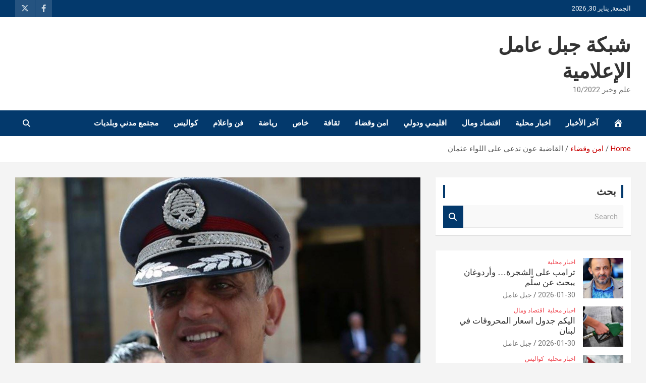

--- FILE ---
content_type: text/html; charset=UTF-8
request_url: https://jabalamel.org/%D8%A7%D9%84%D9%82%D8%A7%D8%B6%D9%8A%D8%A9-%D8%B9%D9%88%D9%86-%D8%AA%D8%AF%D8%B9%D9%8A-%D8%B9%D9%84%D9%89-%D8%A7%D9%84%D9%84%D9%88%D8%A7%D8%A1-%D8%B9%D8%AB%D9%85%D8%A7%D9%86/
body_size: 14071
content:
<!doctype html>
<html dir="rtl" lang="ar">
<head>
	<meta charset="UTF-8">
	<meta name="viewport" content="width=device-width, initial-scale=1, shrink-to-fit=no">
	<link rel="profile" href="https://gmpg.org/xfn/11">

	<meta name='robots' content='index, follow, max-image-preview:large, max-snippet:-1, max-video-preview:-1' />

	<!-- This site is optimized with the Yoast SEO plugin v26.8 - https://yoast.com/product/yoast-seo-wordpress/ -->
	<title>القاضية عون تدعي على اللواء عثمان - شبكة جبل عامل الإعلامية</title>
	<link rel="canonical" href="https://jabalamel.org/القاضية-عون-تدعي-على-اللواء-عثمان/" />
	<meta property="og:locale" content="ar_AR" />
	<meta property="og:type" content="article" />
	<meta property="og:title" content="القاضية عون تدعي على اللواء عثمان - شبكة جبل عامل الإعلامية" />
	<meta property="og:description" content="أفادت معلومات mtv أن القاضية غادة عون ادعت على مدير عام قوى الامن الداخلي اللواء عماد عثمان أمام قاضي التحقيق الاوّل في جبل لبنان." />
	<meta property="og:url" content="https://jabalamel.org/القاضية-عون-تدعي-على-اللواء-عثمان/" />
	<meta property="og:site_name" content="شبكة جبل عامل الإعلامية" />
	<meta property="article:publisher" content="https://www.facebook.com/jabalamell" />
	<meta property="article:published_time" content="2022-02-16T14:24:03+00:00" />
	<meta property="og:image" content="https://jabalamel.org/wp-content/uploads/2022/02/131350Image1.jpg" />
	<meta property="og:image:width" content="1180" />
	<meta property="og:image:height" content="677" />
	<meta property="og:image:type" content="image/jpeg" />
	<meta name="author" content="جبل عامل" />
	<meta name="twitter:card" content="summary_large_image" />
	<meta name="twitter:creator" content="@Jabalamellorg" />
	<meta name="twitter:site" content="@Jabalamellorg" />
	<meta name="twitter:label1" content="كُتب بواسطة" />
	<meta name="twitter:data1" content="جبل عامل" />
	<script type="application/ld+json" class="yoast-schema-graph">{"@context":"https://schema.org","@graph":[{"@type":"Article","@id":"https://jabalamel.org/%d8%a7%d9%84%d9%82%d8%a7%d8%b6%d9%8a%d8%a9-%d8%b9%d9%88%d9%86-%d8%aa%d8%af%d8%b9%d9%8a-%d8%b9%d9%84%d9%89-%d8%a7%d9%84%d9%84%d9%88%d8%a7%d8%a1-%d8%b9%d8%ab%d9%85%d8%a7%d9%86/#article","isPartOf":{"@id":"https://jabalamel.org/%d8%a7%d9%84%d9%82%d8%a7%d8%b6%d9%8a%d8%a9-%d8%b9%d9%88%d9%86-%d8%aa%d8%af%d8%b9%d9%8a-%d8%b9%d9%84%d9%89-%d8%a7%d9%84%d9%84%d9%88%d8%a7%d8%a1-%d8%b9%d8%ab%d9%85%d8%a7%d9%86/"},"author":{"name":"جبل عامل","@id":"https://jabalamel.org/#/schema/person/a74fba75d903cdd57218ddced130c321"},"headline":"القاضية عون تدعي على اللواء عثمان","datePublished":"2022-02-16T14:24:03+00:00","mainEntityOfPage":{"@id":"https://jabalamel.org/%d8%a7%d9%84%d9%82%d8%a7%d8%b6%d9%8a%d8%a9-%d8%b9%d9%88%d9%86-%d8%aa%d8%af%d8%b9%d9%8a-%d8%b9%d9%84%d9%89-%d8%a7%d9%84%d9%84%d9%88%d8%a7%d8%a1-%d8%b9%d8%ab%d9%85%d8%a7%d9%86/"},"wordCount":1,"publisher":{"@id":"https://jabalamel.org/#organization"},"image":{"@id":"https://jabalamel.org/%d8%a7%d9%84%d9%82%d8%a7%d8%b6%d9%8a%d8%a9-%d8%b9%d9%88%d9%86-%d8%aa%d8%af%d8%b9%d9%8a-%d8%b9%d9%84%d9%89-%d8%a7%d9%84%d9%84%d9%88%d8%a7%d8%a1-%d8%b9%d8%ab%d9%85%d8%a7%d9%86/#primaryimage"},"thumbnailUrl":"https://jabalamel.org/wp-content/uploads/2022/02/131350Image1.jpg","articleSection":["امن وقضاء"],"inLanguage":"ar"},{"@type":"WebPage","@id":"https://jabalamel.org/%d8%a7%d9%84%d9%82%d8%a7%d8%b6%d9%8a%d8%a9-%d8%b9%d9%88%d9%86-%d8%aa%d8%af%d8%b9%d9%8a-%d8%b9%d9%84%d9%89-%d8%a7%d9%84%d9%84%d9%88%d8%a7%d8%a1-%d8%b9%d8%ab%d9%85%d8%a7%d9%86/","url":"https://jabalamel.org/%d8%a7%d9%84%d9%82%d8%a7%d8%b6%d9%8a%d8%a9-%d8%b9%d9%88%d9%86-%d8%aa%d8%af%d8%b9%d9%8a-%d8%b9%d9%84%d9%89-%d8%a7%d9%84%d9%84%d9%88%d8%a7%d8%a1-%d8%b9%d8%ab%d9%85%d8%a7%d9%86/","name":"القاضية عون تدعي على اللواء عثمان - شبكة جبل عامل الإعلامية","isPartOf":{"@id":"https://jabalamel.org/#website"},"primaryImageOfPage":{"@id":"https://jabalamel.org/%d8%a7%d9%84%d9%82%d8%a7%d8%b6%d9%8a%d8%a9-%d8%b9%d9%88%d9%86-%d8%aa%d8%af%d8%b9%d9%8a-%d8%b9%d9%84%d9%89-%d8%a7%d9%84%d9%84%d9%88%d8%a7%d8%a1-%d8%b9%d8%ab%d9%85%d8%a7%d9%86/#primaryimage"},"image":{"@id":"https://jabalamel.org/%d8%a7%d9%84%d9%82%d8%a7%d8%b6%d9%8a%d8%a9-%d8%b9%d9%88%d9%86-%d8%aa%d8%af%d8%b9%d9%8a-%d8%b9%d9%84%d9%89-%d8%a7%d9%84%d9%84%d9%88%d8%a7%d8%a1-%d8%b9%d8%ab%d9%85%d8%a7%d9%86/#primaryimage"},"thumbnailUrl":"https://jabalamel.org/wp-content/uploads/2022/02/131350Image1.jpg","datePublished":"2022-02-16T14:24:03+00:00","breadcrumb":{"@id":"https://jabalamel.org/%d8%a7%d9%84%d9%82%d8%a7%d8%b6%d9%8a%d8%a9-%d8%b9%d9%88%d9%86-%d8%aa%d8%af%d8%b9%d9%8a-%d8%b9%d9%84%d9%89-%d8%a7%d9%84%d9%84%d9%88%d8%a7%d8%a1-%d8%b9%d8%ab%d9%85%d8%a7%d9%86/#breadcrumb"},"inLanguage":"ar","potentialAction":[{"@type":"ReadAction","target":["https://jabalamel.org/%d8%a7%d9%84%d9%82%d8%a7%d8%b6%d9%8a%d8%a9-%d8%b9%d9%88%d9%86-%d8%aa%d8%af%d8%b9%d9%8a-%d8%b9%d9%84%d9%89-%d8%a7%d9%84%d9%84%d9%88%d8%a7%d8%a1-%d8%b9%d8%ab%d9%85%d8%a7%d9%86/"]}]},{"@type":"ImageObject","inLanguage":"ar","@id":"https://jabalamel.org/%d8%a7%d9%84%d9%82%d8%a7%d8%b6%d9%8a%d8%a9-%d8%b9%d9%88%d9%86-%d8%aa%d8%af%d8%b9%d9%8a-%d8%b9%d9%84%d9%89-%d8%a7%d9%84%d9%84%d9%88%d8%a7%d8%a1-%d8%b9%d8%ab%d9%85%d8%a7%d9%86/#primaryimage","url":"https://jabalamel.org/wp-content/uploads/2022/02/131350Image1.jpg","contentUrl":"https://jabalamel.org/wp-content/uploads/2022/02/131350Image1.jpg","width":1180,"height":677},{"@type":"BreadcrumbList","@id":"https://jabalamel.org/%d8%a7%d9%84%d9%82%d8%a7%d8%b6%d9%8a%d8%a9-%d8%b9%d9%88%d9%86-%d8%aa%d8%af%d8%b9%d9%8a-%d8%b9%d9%84%d9%89-%d8%a7%d9%84%d9%84%d9%88%d8%a7%d8%a1-%d8%b9%d8%ab%d9%85%d8%a7%d9%86/#breadcrumb","itemListElement":[{"@type":"ListItem","position":1,"name":"الرئيسية","item":"https://jabalamel.org/"},{"@type":"ListItem","position":2,"name":"القاضية عون تدعي على اللواء عثمان"}]},{"@type":"WebSite","@id":"https://jabalamel.org/#website","url":"https://jabalamel.org/","name":"شبكة جبل عامل الإعلامية","description":"علم وخبر 10/2022","publisher":{"@id":"https://jabalamel.org/#organization"},"potentialAction":[{"@type":"SearchAction","target":{"@type":"EntryPoint","urlTemplate":"https://jabalamel.org/?s={search_term_string}"},"query-input":{"@type":"PropertyValueSpecification","valueRequired":true,"valueName":"search_term_string"}}],"inLanguage":"ar"},{"@type":"Organization","@id":"https://jabalamel.org/#organization","name":"شبكة جبل عامل الاعلامية","url":"https://jabalamel.org/","logo":{"@type":"ImageObject","inLanguage":"ar","@id":"https://jabalamel.org/#/schema/logo/image/","url":"https://jabalamel.org/wp-content/uploads/Picsart_23-06-28_01-15-48-034.jpg","contentUrl":"https://jabalamel.org/wp-content/uploads/Picsart_23-06-28_01-15-48-034.jpg","width":1080,"height":1492,"caption":"شبكة جبل عامل الاعلامية"},"image":{"@id":"https://jabalamel.org/#/schema/logo/image/"},"sameAs":["https://www.facebook.com/jabalamell","https://x.com/Jabalamellorg"]},{"@type":"Person","@id":"https://jabalamel.org/#/schema/person/a74fba75d903cdd57218ddced130c321","name":"جبل عامل","sameAs":["https://jabalamel.org/"],"url":"https://jabalamel.org/author/harboq1987/"}]}</script>
	<!-- / Yoast SEO plugin. -->


<link rel='dns-prefetch' href='//www.googletagmanager.com' />
<link rel='dns-prefetch' href='//fonts.googleapis.com' />
<link rel="alternate" type="application/rss+xml" title="شبكة جبل عامل الإعلامية &laquo; الخلاصة" href="https://jabalamel.org/feed/" />
<link rel="alternate" title="oEmbed (JSON)" type="application/json+oembed" href="https://jabalamel.org/wp-json/oembed/1.0/embed?url=https%3A%2F%2Fjabalamel.org%2F%25d8%25a7%25d9%2584%25d9%2582%25d8%25a7%25d8%25b6%25d9%258a%25d8%25a9-%25d8%25b9%25d9%2588%25d9%2586-%25d8%25aa%25d8%25af%25d8%25b9%25d9%258a-%25d8%25b9%25d9%2584%25d9%2589-%25d8%25a7%25d9%2584%25d9%2584%25d9%2588%25d8%25a7%25d8%25a1-%25d8%25b9%25d8%25ab%25d9%2585%25d8%25a7%25d9%2586%2F" />
<link rel="alternate" title="oEmbed (XML)" type="text/xml+oembed" href="https://jabalamel.org/wp-json/oembed/1.0/embed?url=https%3A%2F%2Fjabalamel.org%2F%25d8%25a7%25d9%2584%25d9%2582%25d8%25a7%25d8%25b6%25d9%258a%25d8%25a9-%25d8%25b9%25d9%2588%25d9%2586-%25d8%25aa%25d8%25af%25d8%25b9%25d9%258a-%25d8%25b9%25d9%2584%25d9%2589-%25d8%25a7%25d9%2584%25d9%2584%25d9%2588%25d8%25a7%25d8%25a1-%25d8%25b9%25d8%25ab%25d9%2585%25d8%25a7%25d9%2586%2F&#038;format=xml" />
<style id='wp-img-auto-sizes-contain-inline-css' type='text/css'>
img:is([sizes=auto i],[sizes^="auto," i]){contain-intrinsic-size:3000px 1500px}
/*# sourceURL=wp-img-auto-sizes-contain-inline-css */
</style>
<style id='wp-block-library-inline-css' type='text/css'>
:root{--wp-block-synced-color:#7a00df;--wp-block-synced-color--rgb:122,0,223;--wp-bound-block-color:var(--wp-block-synced-color);--wp-editor-canvas-background:#ddd;--wp-admin-theme-color:#007cba;--wp-admin-theme-color--rgb:0,124,186;--wp-admin-theme-color-darker-10:#006ba1;--wp-admin-theme-color-darker-10--rgb:0,107,160.5;--wp-admin-theme-color-darker-20:#005a87;--wp-admin-theme-color-darker-20--rgb:0,90,135;--wp-admin-border-width-focus:2px}@media (min-resolution:192dpi){:root{--wp-admin-border-width-focus:1.5px}}.wp-element-button{cursor:pointer}:root .has-very-light-gray-background-color{background-color:#eee}:root .has-very-dark-gray-background-color{background-color:#313131}:root .has-very-light-gray-color{color:#eee}:root .has-very-dark-gray-color{color:#313131}:root .has-vivid-green-cyan-to-vivid-cyan-blue-gradient-background{background:linear-gradient(135deg,#00d084,#0693e3)}:root .has-purple-crush-gradient-background{background:linear-gradient(135deg,#34e2e4,#4721fb 50%,#ab1dfe)}:root .has-hazy-dawn-gradient-background{background:linear-gradient(135deg,#faaca8,#dad0ec)}:root .has-subdued-olive-gradient-background{background:linear-gradient(135deg,#fafae1,#67a671)}:root .has-atomic-cream-gradient-background{background:linear-gradient(135deg,#fdd79a,#004a59)}:root .has-nightshade-gradient-background{background:linear-gradient(135deg,#330968,#31cdcf)}:root .has-midnight-gradient-background{background:linear-gradient(135deg,#020381,#2874fc)}:root{--wp--preset--font-size--normal:16px;--wp--preset--font-size--huge:42px}.has-regular-font-size{font-size:1em}.has-larger-font-size{font-size:2.625em}.has-normal-font-size{font-size:var(--wp--preset--font-size--normal)}.has-huge-font-size{font-size:var(--wp--preset--font-size--huge)}.has-text-align-center{text-align:center}.has-text-align-left{text-align:left}.has-text-align-right{text-align:right}.has-fit-text{white-space:nowrap!important}#end-resizable-editor-section{display:none}.aligncenter{clear:both}.items-justified-left{justify-content:flex-start}.items-justified-center{justify-content:center}.items-justified-right{justify-content:flex-end}.items-justified-space-between{justify-content:space-between}.screen-reader-text{border:0;clip-path:inset(50%);height:1px;margin:-1px;overflow:hidden;padding:0;position:absolute;width:1px;word-wrap:normal!important}.screen-reader-text:focus{background-color:#ddd;clip-path:none;color:#444;display:block;font-size:1em;height:auto;left:5px;line-height:normal;padding:15px 23px 14px;text-decoration:none;top:5px;width:auto;z-index:100000}html :where(.has-border-color){border-style:solid}html :where([style*=border-top-color]){border-top-style:solid}html :where([style*=border-right-color]){border-right-style:solid}html :where([style*=border-bottom-color]){border-bottom-style:solid}html :where([style*=border-left-color]){border-left-style:solid}html :where([style*=border-width]){border-style:solid}html :where([style*=border-top-width]){border-top-style:solid}html :where([style*=border-right-width]){border-right-style:solid}html :where([style*=border-bottom-width]){border-bottom-style:solid}html :where([style*=border-left-width]){border-left-style:solid}html :where(img[class*=wp-image-]){height:auto;max-width:100%}:where(figure){margin:0 0 1em}html :where(.is-position-sticky){--wp-admin--admin-bar--position-offset:var(--wp-admin--admin-bar--height,0px)}@media screen and (max-width:600px){html :where(.is-position-sticky){--wp-admin--admin-bar--position-offset:0px}}

/*# sourceURL=wp-block-library-inline-css */
</style><style id='global-styles-inline-css' type='text/css'>
:root{--wp--preset--aspect-ratio--square: 1;--wp--preset--aspect-ratio--4-3: 4/3;--wp--preset--aspect-ratio--3-4: 3/4;--wp--preset--aspect-ratio--3-2: 3/2;--wp--preset--aspect-ratio--2-3: 2/3;--wp--preset--aspect-ratio--16-9: 16/9;--wp--preset--aspect-ratio--9-16: 9/16;--wp--preset--color--black: #000000;--wp--preset--color--cyan-bluish-gray: #abb8c3;--wp--preset--color--white: #ffffff;--wp--preset--color--pale-pink: #f78da7;--wp--preset--color--vivid-red: #cf2e2e;--wp--preset--color--luminous-vivid-orange: #ff6900;--wp--preset--color--luminous-vivid-amber: #fcb900;--wp--preset--color--light-green-cyan: #7bdcb5;--wp--preset--color--vivid-green-cyan: #00d084;--wp--preset--color--pale-cyan-blue: #8ed1fc;--wp--preset--color--vivid-cyan-blue: #0693e3;--wp--preset--color--vivid-purple: #9b51e0;--wp--preset--gradient--vivid-cyan-blue-to-vivid-purple: linear-gradient(135deg,rgb(6,147,227) 0%,rgb(155,81,224) 100%);--wp--preset--gradient--light-green-cyan-to-vivid-green-cyan: linear-gradient(135deg,rgb(122,220,180) 0%,rgb(0,208,130) 100%);--wp--preset--gradient--luminous-vivid-amber-to-luminous-vivid-orange: linear-gradient(135deg,rgb(252,185,0) 0%,rgb(255,105,0) 100%);--wp--preset--gradient--luminous-vivid-orange-to-vivid-red: linear-gradient(135deg,rgb(255,105,0) 0%,rgb(207,46,46) 100%);--wp--preset--gradient--very-light-gray-to-cyan-bluish-gray: linear-gradient(135deg,rgb(238,238,238) 0%,rgb(169,184,195) 100%);--wp--preset--gradient--cool-to-warm-spectrum: linear-gradient(135deg,rgb(74,234,220) 0%,rgb(151,120,209) 20%,rgb(207,42,186) 40%,rgb(238,44,130) 60%,rgb(251,105,98) 80%,rgb(254,248,76) 100%);--wp--preset--gradient--blush-light-purple: linear-gradient(135deg,rgb(255,206,236) 0%,rgb(152,150,240) 100%);--wp--preset--gradient--blush-bordeaux: linear-gradient(135deg,rgb(254,205,165) 0%,rgb(254,45,45) 50%,rgb(107,0,62) 100%);--wp--preset--gradient--luminous-dusk: linear-gradient(135deg,rgb(255,203,112) 0%,rgb(199,81,192) 50%,rgb(65,88,208) 100%);--wp--preset--gradient--pale-ocean: linear-gradient(135deg,rgb(255,245,203) 0%,rgb(182,227,212) 50%,rgb(51,167,181) 100%);--wp--preset--gradient--electric-grass: linear-gradient(135deg,rgb(202,248,128) 0%,rgb(113,206,126) 100%);--wp--preset--gradient--midnight: linear-gradient(135deg,rgb(2,3,129) 0%,rgb(40,116,252) 100%);--wp--preset--font-size--small: 13px;--wp--preset--font-size--medium: 20px;--wp--preset--font-size--large: 36px;--wp--preset--font-size--x-large: 42px;--wp--preset--spacing--20: 0.44rem;--wp--preset--spacing--30: 0.67rem;--wp--preset--spacing--40: 1rem;--wp--preset--spacing--50: 1.5rem;--wp--preset--spacing--60: 2.25rem;--wp--preset--spacing--70: 3.38rem;--wp--preset--spacing--80: 5.06rem;--wp--preset--shadow--natural: 6px 6px 9px rgba(0, 0, 0, 0.2);--wp--preset--shadow--deep: 12px 12px 50px rgba(0, 0, 0, 0.4);--wp--preset--shadow--sharp: 6px 6px 0px rgba(0, 0, 0, 0.2);--wp--preset--shadow--outlined: 6px 6px 0px -3px rgb(255, 255, 255), 6px 6px rgb(0, 0, 0);--wp--preset--shadow--crisp: 6px 6px 0px rgb(0, 0, 0);}:where(.is-layout-flex){gap: 0.5em;}:where(.is-layout-grid){gap: 0.5em;}body .is-layout-flex{display: flex;}.is-layout-flex{flex-wrap: wrap;align-items: center;}.is-layout-flex > :is(*, div){margin: 0;}body .is-layout-grid{display: grid;}.is-layout-grid > :is(*, div){margin: 0;}:where(.wp-block-columns.is-layout-flex){gap: 2em;}:where(.wp-block-columns.is-layout-grid){gap: 2em;}:where(.wp-block-post-template.is-layout-flex){gap: 1.25em;}:where(.wp-block-post-template.is-layout-grid){gap: 1.25em;}.has-black-color{color: var(--wp--preset--color--black) !important;}.has-cyan-bluish-gray-color{color: var(--wp--preset--color--cyan-bluish-gray) !important;}.has-white-color{color: var(--wp--preset--color--white) !important;}.has-pale-pink-color{color: var(--wp--preset--color--pale-pink) !important;}.has-vivid-red-color{color: var(--wp--preset--color--vivid-red) !important;}.has-luminous-vivid-orange-color{color: var(--wp--preset--color--luminous-vivid-orange) !important;}.has-luminous-vivid-amber-color{color: var(--wp--preset--color--luminous-vivid-amber) !important;}.has-light-green-cyan-color{color: var(--wp--preset--color--light-green-cyan) !important;}.has-vivid-green-cyan-color{color: var(--wp--preset--color--vivid-green-cyan) !important;}.has-pale-cyan-blue-color{color: var(--wp--preset--color--pale-cyan-blue) !important;}.has-vivid-cyan-blue-color{color: var(--wp--preset--color--vivid-cyan-blue) !important;}.has-vivid-purple-color{color: var(--wp--preset--color--vivid-purple) !important;}.has-black-background-color{background-color: var(--wp--preset--color--black) !important;}.has-cyan-bluish-gray-background-color{background-color: var(--wp--preset--color--cyan-bluish-gray) !important;}.has-white-background-color{background-color: var(--wp--preset--color--white) !important;}.has-pale-pink-background-color{background-color: var(--wp--preset--color--pale-pink) !important;}.has-vivid-red-background-color{background-color: var(--wp--preset--color--vivid-red) !important;}.has-luminous-vivid-orange-background-color{background-color: var(--wp--preset--color--luminous-vivid-orange) !important;}.has-luminous-vivid-amber-background-color{background-color: var(--wp--preset--color--luminous-vivid-amber) !important;}.has-light-green-cyan-background-color{background-color: var(--wp--preset--color--light-green-cyan) !important;}.has-vivid-green-cyan-background-color{background-color: var(--wp--preset--color--vivid-green-cyan) !important;}.has-pale-cyan-blue-background-color{background-color: var(--wp--preset--color--pale-cyan-blue) !important;}.has-vivid-cyan-blue-background-color{background-color: var(--wp--preset--color--vivid-cyan-blue) !important;}.has-vivid-purple-background-color{background-color: var(--wp--preset--color--vivid-purple) !important;}.has-black-border-color{border-color: var(--wp--preset--color--black) !important;}.has-cyan-bluish-gray-border-color{border-color: var(--wp--preset--color--cyan-bluish-gray) !important;}.has-white-border-color{border-color: var(--wp--preset--color--white) !important;}.has-pale-pink-border-color{border-color: var(--wp--preset--color--pale-pink) !important;}.has-vivid-red-border-color{border-color: var(--wp--preset--color--vivid-red) !important;}.has-luminous-vivid-orange-border-color{border-color: var(--wp--preset--color--luminous-vivid-orange) !important;}.has-luminous-vivid-amber-border-color{border-color: var(--wp--preset--color--luminous-vivid-amber) !important;}.has-light-green-cyan-border-color{border-color: var(--wp--preset--color--light-green-cyan) !important;}.has-vivid-green-cyan-border-color{border-color: var(--wp--preset--color--vivid-green-cyan) !important;}.has-pale-cyan-blue-border-color{border-color: var(--wp--preset--color--pale-cyan-blue) !important;}.has-vivid-cyan-blue-border-color{border-color: var(--wp--preset--color--vivid-cyan-blue) !important;}.has-vivid-purple-border-color{border-color: var(--wp--preset--color--vivid-purple) !important;}.has-vivid-cyan-blue-to-vivid-purple-gradient-background{background: var(--wp--preset--gradient--vivid-cyan-blue-to-vivid-purple) !important;}.has-light-green-cyan-to-vivid-green-cyan-gradient-background{background: var(--wp--preset--gradient--light-green-cyan-to-vivid-green-cyan) !important;}.has-luminous-vivid-amber-to-luminous-vivid-orange-gradient-background{background: var(--wp--preset--gradient--luminous-vivid-amber-to-luminous-vivid-orange) !important;}.has-luminous-vivid-orange-to-vivid-red-gradient-background{background: var(--wp--preset--gradient--luminous-vivid-orange-to-vivid-red) !important;}.has-very-light-gray-to-cyan-bluish-gray-gradient-background{background: var(--wp--preset--gradient--very-light-gray-to-cyan-bluish-gray) !important;}.has-cool-to-warm-spectrum-gradient-background{background: var(--wp--preset--gradient--cool-to-warm-spectrum) !important;}.has-blush-light-purple-gradient-background{background: var(--wp--preset--gradient--blush-light-purple) !important;}.has-blush-bordeaux-gradient-background{background: var(--wp--preset--gradient--blush-bordeaux) !important;}.has-luminous-dusk-gradient-background{background: var(--wp--preset--gradient--luminous-dusk) !important;}.has-pale-ocean-gradient-background{background: var(--wp--preset--gradient--pale-ocean) !important;}.has-electric-grass-gradient-background{background: var(--wp--preset--gradient--electric-grass) !important;}.has-midnight-gradient-background{background: var(--wp--preset--gradient--midnight) !important;}.has-small-font-size{font-size: var(--wp--preset--font-size--small) !important;}.has-medium-font-size{font-size: var(--wp--preset--font-size--medium) !important;}.has-large-font-size{font-size: var(--wp--preset--font-size--large) !important;}.has-x-large-font-size{font-size: var(--wp--preset--font-size--x-large) !important;}
/*# sourceURL=global-styles-inline-css */
</style>

<style id='classic-theme-styles-inline-css' type='text/css'>
/*! This file is auto-generated */
.wp-block-button__link{color:#fff;background-color:#32373c;border-radius:9999px;box-shadow:none;text-decoration:none;padding:calc(.667em + 2px) calc(1.333em + 2px);font-size:1.125em}.wp-block-file__button{background:#32373c;color:#fff;text-decoration:none}
/*# sourceURL=/wp-includes/css/classic-themes.min.css */
</style>
<link rel='stylesheet' id='wpo_min-header-0-css' href='https://jabalamel.org/wp-content/cache/wpo-minify/1768824142/assets/wpo-minify-header-menu-image1753072979.min.css' type='text/css' media='all' />
<link rel='stylesheet' id='dashicons-css' href='https://jabalamel.org/wp-includes/css/dashicons.min.css' type='text/css' media='all' />
<link rel='stylesheet' id='wpo_min-header-2-css' href='https://jabalamel.org/wp-content/cache/wpo-minify/1768824142/assets/wpo-minify-header-contact-form-71764567799.min.css' type='text/css' media='all' />
<link rel='stylesheet' id='wpo_min-header-3-css' href='https://jabalamel.org/wp-content/cache/wpo-minify/1768824142/assets/wpo-minify-header-contact-form-7-rtl1764567799.min.css' type='text/css' media='all' />
<link rel='stylesheet' id='wpo_min-header-4-css' href='https://jabalamel.org/wp-content/cache/wpo-minify/1768824142/assets/wpo-minify-header-url-shortify1769233392.min.css' type='text/css' media='all' />
<link rel='stylesheet' id='bootstrap-style-css' href='https://jabalamel.org/wp-content/themes/newscard/assets/library/bootstrap/css/bootstrap.min.css' type='text/css' media='all' />
<link rel='stylesheet' id='wpo_min-header-6-css' href='https://jabalamel.org/wp-content/cache/wpo-minify/1768824142/assets/wpo-minify-header-font-awesome-style1750048994.min.css' type='text/css' media='all' />
<link rel='stylesheet' id='wpo_min-header-7-css' href='https://jabalamel.org/wp-content/cache/wpo-minify/1768824142/assets/wpo-minify-header-newscard-google-fonts.min.css' type='text/css' media='all' />
<link rel='stylesheet' id='wpo_min-header-8-css' href='https://jabalamel.org/wp-content/cache/wpo-minify/1768824142/assets/wpo-minify-header-newscard-style1750048994.min.css' type='text/css' media='all' />
<link rel='stylesheet' id='wpo_min-header-9-css' href='https://jabalamel.org/wp-content/cache/wpo-minify/1768824142/assets/wpo-minify-header-heateor_sss_frontend_css1757958591.min.css' type='text/css' media='all' />
<script type="text/javascript" src="https://jabalamel.org/wp-includes/js/jquery/jquery.min.js" id="jquery-core-js"></script>
<script type="text/javascript" src="https://jabalamel.org/wp-includes/js/jquery/jquery-migrate.min.js" id="jquery-migrate-js"></script>
<script type="text/javascript" id="wpo_min-header-2-js-extra">
/* <![CDATA[ */
var usParams = {"ajaxurl":"https://jabalamel.org/wp-admin/admin-ajax.php"};
//# sourceURL=wpo_min-header-2-js-extra
/* ]]> */
</script>
<script type="text/javascript" src="https://jabalamel.org/wp-content/cache/wpo-minify/1768824142/assets/wpo-minify-header-jqueryurl-shortify1769233392.min.js" id="wpo_min-header-2-js"></script>

<!-- Google tag (gtag.js) snippet added by Site Kit -->
<!-- Google Analytics snippet added by Site Kit -->
<script type="text/javascript" src="https://www.googletagmanager.com/gtag/js?id=G-0X9WMNPJPX" id="google_gtagjs-js" async></script>
<script type="text/javascript" id="google_gtagjs-js-after">
/* <![CDATA[ */
window.dataLayer = window.dataLayer || [];function gtag(){dataLayer.push(arguments);}
gtag("set","linker",{"domains":["jabalamel.org"]});
gtag("js", new Date());
gtag("set", "developer_id.dZTNiMT", true);
gtag("config", "G-0X9WMNPJPX");
//# sourceURL=google_gtagjs-js-after
/* ]]> */
</script>
<link rel="https://api.w.org/" href="https://jabalamel.org/wp-json/" /><link rel="alternate" title="JSON" type="application/json" href="https://jabalamel.org/wp-json/wp/v2/posts/2428" /><link rel="EditURI" type="application/rsd+xml" title="RSD" href="https://jabalamel.org/xmlrpc.php?rsd" />
<link rel="stylesheet" href="https://jabalamel.org/wp-content/themes/newscard/rtl.css" type="text/css" media="screen" /><meta name="generator" content="WordPress 6.9" />
<link rel='shortlink' href='https://jabalamel.org/rc5m' />
<meta name="generator" content="Site Kit by Google 1.171.0" /><!-- Analytics by WP Statistics - https://wp-statistics.com -->
<meta name="google-site-verification" content="PI9TD83-jp0esQyr6h063sWsMiYPkHd3I3wkgeSlY5Y">
<!-- Google AdSense meta tags added by Site Kit -->
<meta name="google-adsense-platform-account" content="ca-host-pub-2644536267352236">
<meta name="google-adsense-platform-domain" content="sitekit.withgoogle.com">
<!-- End Google AdSense meta tags added by Site Kit -->
<link rel="icon" href="https://jabalamel.org/wp-content/uploads/cropped-Picsart_23-06-28_01-15-48-034-32x32.jpg" sizes="32x32" />
<link rel="icon" href="https://jabalamel.org/wp-content/uploads/cropped-Picsart_23-06-28_01-15-48-034-192x192.jpg" sizes="192x192" />
<link rel="apple-touch-icon" href="https://jabalamel.org/wp-content/uploads/cropped-Picsart_23-06-28_01-15-48-034-180x180.jpg" />
<meta name="msapplication-TileImage" content="https://jabalamel.org/wp-content/uploads/cropped-Picsart_23-06-28_01-15-48-034-270x270.jpg" />
<style>.shorten_url { 
	   padding: 10px 10px 10px 10px ; 
	   border: 1px solid #AAAAAA ; 
	   background-color: #EEEEEE ;
}</style>		<style type="text/css" id="wp-custom-css">
			/*** Top Bar ***/
.info-bar {
    background-color: #03396C;
}

.info-bar ul li, .info-bar .social-profiles ul li a, .info-bar .infobar-links ul li a {
    color: #fff;
}


/*** Nav Bar BG Color ***/
.navigation-bar {
    background-color: #03396C!important;
}

/*** Home - Titles ***/
h3.stories-title, .stories-title {
    border-left: 4px solid  #03396C;
	border-right: 4px solid  #03396C;
}

/*** Home - Post Titles ***/
.post-boxed .entry-title, .post-block .entry-title, .post-boxed.main-post.inlined .entry-title {
    font-weight: 400;
}

/*** Home - Widget Titles ***/
.widget-title {
	border-left: 4px solid  #03396C;
		border-right: 4px solid  #03396C;
}


/*** Home - Just Img ***/
.post-img-wrap .entry-meta .cat-links a {
    background-color: mediumslateblue;
}

/*** Home - Img + Title ***/
.post-img-wrap + .entry-header .entry-meta .cat-links a {
	background-color: #ef3f49;
}

/*** Home - Cat Text ***/
.entry-meta .cat-links a {
	color: #ef3f49;
}

/*** Home - Search Button ***/
.btn-theme {
	background-color:  #03396C;
}

/*** Single Posts - Body & Title ***/
.entry-content p {
    line-height: 1.8;
    margin-bottom: 15px;
    font-family: 'Tajawal', sans-serif;
	  font-weight:300;
		color: #000;
    font-size: 1em;
}

.entry-header h1.entry-title {
    font-size: 35px;
    font-weight: 500;
    color: #333333;
    margin: 0 0 10px;
    font-family: 'Tajawal', sans-serif;
}
h1, h2, h3, h4, h5, h6 {
		font-family: lato;
}

/*** Category Page Post Title***/

.entry-header h2.entry-title {
    font-size: 20px;
		line-height: 1.3em;
		font-weight: 500;
	color: #333333; }

/*** Sidebar ***/
.post-boxed.inlined .entry-title, .post-block .entry-title {
    line-height: 1.2;
    font-weight: 400;
    font-size: 17px;
}

.post-col .entry-meta .cat-links a {
    font-weight: 400;
    font-size: 12px;
}
/*** Mobile Nav Bar ***/
@media (max-width: 767px) {
.navigation-bar {
    background-color: #bf1b26;
}
}
		</style>
		</head>

<body class="rtl wp-singular post-template-default single single-post postid-2428 single-format-standard wp-theme-newscard theme-body group-blog">

<div id="page" class="site">
	<a class="skip-link screen-reader-text" href="#content">Skip to content</a>
	
	<header id="masthead" class="site-header">
					<div class="info-bar infobar-links-on">
				<div class="container">
					<div class="row gutter-10">
						<div class="col col-sm contact-section">
							<div class="date">
								<ul><li>الجمعة, يناير 30, 2026</li></ul>
							</div>
						</div><!-- .contact-section -->

													<div class="col-auto social-profiles order-md-3">
								
		<ul class="clearfix">
							<li><a target="_blank" rel="noopener noreferrer" href="https://www.facebook.com/jabalamell"></a></li>
							<li><a target="_blank" rel="noopener noreferrer" href="https://twitter.com/Jabalamellorg"></a></li>
					</ul>
								</div><!-- .social-profile -->
													<div class="col-md-auto infobar-links order-md-2">
								<button class="infobar-links-menu-toggle">Responsive Menu</button>
															</div><!-- .infobar-links -->
											</div><!-- .row -->
          		</div><!-- .container -->
        	</div><!-- .infobar -->
        		<nav class="navbar navbar-expand-lg d-block">
			<div class="navbar-head" >
				<div class="container">
					<div class="row navbar-head-row align-items-center">
						<div class="col-lg-4">
							<div class="site-branding navbar-brand">
																	<h2 class="site-title"><a href="https://jabalamel.org/" rel="home">شبكة جبل عامل الإعلامية</a></h2>
																	<p class="site-description">علم وخبر 10/2022</p>
															</div><!-- .site-branding .navbar-brand -->
						</div>
											</div><!-- .row -->
				</div><!-- .container -->
			</div><!-- .navbar-head -->
			<div class="navigation-bar">
				<div class="navigation-bar-top">
					<div class="container">
						<button class="navbar-toggler menu-toggle" type="button" data-toggle="collapse" data-target="#navbarCollapse" aria-controls="navbarCollapse" aria-expanded="false" aria-label="Toggle navigation"></button>
						<span class="search-toggle"></span>
					</div><!-- .container -->
					<div class="search-bar">
						<div class="container">
							<div class="search-block off">
								<form action="https://jabalamel.org/" method="get" class="search-form">
	<label class="assistive-text"> Search </label>
	<div class="input-group">
		<input type="search" value="" placeholder="Search" class="form-control s" name="s">
		<div class="input-group-prepend">
			<button class="btn btn-theme">Search</button>
		</div>
	</div>
</form><!-- .search-form -->
							</div><!-- .search-box -->
						</div><!-- .container -->
					</div><!-- .search-bar -->
				</div><!-- .navigation-bar-top -->
				<div class="navbar-main">
					<div class="container">
						<div class="collapse navbar-collapse" id="navbarCollapse">
							<div id="site-navigation" class="main-navigation" role="navigation">
								<ul class="nav-menu navbar-nav d-lg-block"><li id="menu-item-3144" class="menu-item menu-item-type-post_type menu-item-object-page menu-item-home menu-item-3144"><a href="https://jabalamel.org/"><span class="menu-image-title-hide menu-image-title">الرئيسية</span><span class="dashicons dashicons-admin-home hide-menu-image-icons"></span></a></li>
<li id="menu-item-10" class="menu-item menu-item-type-taxonomy menu-item-object-category menu-item-10"><a href="https://jabalamel.org/category/%d8%a2%d8%ae%d8%b1-%d8%a7%d9%84%d8%a3%d8%ae%d8%a8%d8%a7%d8%b1/">آخر الأخبار</a></li>
<li id="menu-item-11" class="menu-item menu-item-type-taxonomy menu-item-object-category menu-item-11"><a href="https://jabalamel.org/category/%d8%a7%d8%ae%d8%a8%d8%a7%d8%b1-%d9%85%d8%ad%d9%84%d9%8a%d8%a9/">اخبار محلية</a></li>
<li id="menu-item-12" class="menu-item menu-item-type-taxonomy menu-item-object-category menu-item-12"><a href="https://jabalamel.org/category/%d8%a7%d9%82%d8%aa%d8%b5%d8%a7%d8%af-%d9%88%d9%85%d8%a7%d9%84/">اقتصاد ومال</a></li>
<li id="menu-item-13" class="menu-item menu-item-type-taxonomy menu-item-object-category menu-item-13"><a href="https://jabalamel.org/category/%d8%a7%d9%82%d9%84%d9%8a%d9%85%d9%8a-%d9%88%d8%af%d9%88%d9%84%d9%8a/">اقليمي ودولي</a></li>
<li id="menu-item-14" class="menu-item menu-item-type-taxonomy menu-item-object-category current-post-ancestor current-menu-parent current-post-parent menu-item-14"><a href="https://jabalamel.org/category/%d8%a7%d9%85%d9%86-%d9%88%d9%82%d8%b6%d8%a7%d8%a1/">امن وقضاء</a></li>
<li id="menu-item-15" class="menu-item menu-item-type-taxonomy menu-item-object-category menu-item-15"><a href="https://jabalamel.org/category/%d8%ab%d9%82%d8%a7%d9%81%d8%a9/">ثقافة</a></li>
<li id="menu-item-16" class="menu-item menu-item-type-taxonomy menu-item-object-category menu-item-16"><a href="https://jabalamel.org/category/%d8%ae%d8%a7%d8%b5/">خاص</a></li>
<li id="menu-item-17" class="menu-item menu-item-type-taxonomy menu-item-object-category menu-item-17"><a href="https://jabalamel.org/category/%d8%b1%d9%8a%d8%a7%d8%b6%d8%a9/">رياضة</a></li>
<li id="menu-item-18" class="menu-item menu-item-type-taxonomy menu-item-object-category menu-item-18"><a href="https://jabalamel.org/category/%d9%81%d9%86-%d9%88%d8%a7%d8%b9%d9%84%d8%a7%d9%85/">فن واعلام</a></li>
<li id="menu-item-19" class="menu-item menu-item-type-taxonomy menu-item-object-category menu-item-19"><a href="https://jabalamel.org/category/%d9%83%d9%88%d8%a7%d9%84%d9%8a%d8%b3/">كواليس</a></li>
<li id="menu-item-20" class="menu-item menu-item-type-taxonomy menu-item-object-category menu-item-20"><a href="https://jabalamel.org/category/%d9%85%d8%ac%d8%aa%d9%85%d8%b9-%d9%85%d8%af%d9%86%d9%8a-%d9%88%d8%a8%d9%84%d8%af%d9%8a%d8%a7%d8%aa/">مجتمع مدني وبلديات</a></li>
</ul>							</div><!-- #site-navigation .main-navigation -->
						</div><!-- .navbar-collapse -->
						<div class="nav-search">
							<span class="search-toggle"></span>
						</div><!-- .nav-search -->
					</div><!-- .container -->
				</div><!-- .navbar-main -->
			</div><!-- .navigation-bar -->
		</nav><!-- .navbar -->

		
		
					<div id="breadcrumb">
				<div class="container">
					<div role="navigation" aria-label="Breadcrumbs" class="breadcrumb-trail breadcrumbs" itemprop="breadcrumb"><ul class="trail-items" itemscope itemtype="http://schema.org/BreadcrumbList"><meta name="numberOfItems" content="3" /><meta name="itemListOrder" content="Ascending" /><li itemprop="itemListElement" itemscope itemtype="http://schema.org/ListItem" class="trail-item trail-begin"><a href="https://jabalamel.org/" rel="home" itemprop="item"><span itemprop="name">Home</span></a><meta itemprop="position" content="1" /></li><li itemprop="itemListElement" itemscope itemtype="http://schema.org/ListItem" class="trail-item"><a href="https://jabalamel.org/category/%d8%a7%d9%85%d9%86-%d9%88%d9%82%d8%b6%d8%a7%d8%a1/" itemprop="item"><span itemprop="name">امن وقضاء</span></a><meta itemprop="position" content="2" /></li><li itemprop="itemListElement" itemscope itemtype="http://schema.org/ListItem" class="trail-item trail-end"><span itemprop="name">القاضية عون تدعي على اللواء عثمان</span><meta itemprop="position" content="3" /></li></ul></div>				</div>
			</div><!-- .breadcrumb -->
			</header><!-- #masthead --><div id="content" class="site-content">
	<div class="container">
		<div class="row justify-content-center site-content-row">
			<div id="primary" class="content-area col-lg-8">
				<main id="main" class="site-main">

						<div class="post-2428 post type-post status-publish format-standard has-post-thumbnail hentry category-4">

		
					<figure class="post-featured-image page-single-img-wrap">
						<div class="post-img" style="background-image: url('https://jabalamel.org/wp-content/uploads/2022/02/131350Image1.jpg');"></div>
											</figure><!-- .post-featured-image .page-single-img-wrap -->

				
				<div class="entry-meta category-meta">
					<div class="cat-links"><a href="https://jabalamel.org/category/%d8%a7%d9%85%d9%86-%d9%88%d9%82%d8%b6%d8%a7%d8%a1/" rel="category tag">امن وقضاء</a></div>
				</div><!-- .entry-meta -->

			
					<header class="entry-header">
				<h1 class="entry-title">القاضية عون تدعي على اللواء عثمان</h1>
									<div class="entry-meta">
						<div class="date"><a href="https://jabalamel.org/%d8%a7%d9%84%d9%82%d8%a7%d8%b6%d9%8a%d8%a9-%d8%b9%d9%88%d9%86-%d8%aa%d8%af%d8%b9%d9%8a-%d8%b9%d9%84%d9%89-%d8%a7%d9%84%d9%84%d9%88%d8%a7%d8%a1-%d8%b9%d8%ab%d9%85%d8%a7%d9%86/" title="القاضية عون تدعي على اللواء عثمان">2022-02-16</a> </div> <div class="by-author vcard author"><a href="https://jabalamel.org/author/harboq1987/">جبل عامل</a> </div>											</div><!-- .entry-meta -->
								</header>
				<div class="entry-content">
			<p>أفادت معلومات mtv أن القاضية غادة عون ادعت على مدير عام قوى الامن الداخلي اللواء عماد عثمان أمام قاضي التحقيق الاوّل في جبل لبنان.</p>
<div class='heateorSssClear'></div><div  class='heateor_sss_sharing_container heateor_sss_horizontal_sharing' data-heateor-sss-href='https://jabalamel.org/rc5m'><div class='heateor_sss_sharing_title' style="font-weight:bold" ></div><div class="heateor_sss_sharing_ul"><a aria-label="Facebook" class="heateor_sss_facebook" href="https://www.facebook.com/sharer/sharer.php?u=https%3A%2F%2Fjabalamel.org%2Frc5m" title="Facebook" rel="nofollow noopener" target="_blank" style="font-size:32px!important;box-shadow:none;display:inline-block;vertical-align:middle"><span class="heateor_sss_svg" style="background-color:#0765FE;width:35px;height:35px;display:inline-block;opacity:1;float:left;font-size:32px;box-shadow:none;display:inline-block;font-size:16px;padding:0 4px;vertical-align:middle;background-repeat:repeat;overflow:hidden;padding:0;cursor:pointer;box-sizing:content-box"><svg style="display:block;" focusable="false" aria-hidden="true" xmlns="http://www.w3.org/2000/svg" width="100%" height="100%" viewBox="0 0 32 32"><path fill="#fff" d="M28 16c0-6.627-5.373-12-12-12S4 9.373 4 16c0 5.628 3.875 10.35 9.101 11.647v-7.98h-2.474V16H13.1v-1.58c0-4.085 1.849-5.978 5.859-5.978.76 0 2.072.15 2.608.298v3.325c-.283-.03-.775-.045-1.386-.045-1.967 0-2.728.745-2.728 2.683V16h3.92l-.673 3.667h-3.247v8.245C23.395 27.195 28 22.135 28 16Z"></path></svg></span></a><a aria-label="Twitter" class="heateor_sss_button_twitter" href="https://twitter.com/intent/tweet?text=%D8%A7%D9%84%D9%82%D8%A7%D8%B6%D9%8A%D8%A9%20%D8%B9%D9%88%D9%86%20%D8%AA%D8%AF%D8%B9%D9%8A%20%D8%B9%D9%84%D9%89%20%D8%A7%D9%84%D9%84%D9%88%D8%A7%D8%A1%20%D8%B9%D8%AB%D9%85%D8%A7%D9%86&url=https%3A%2F%2Fjabalamel.org%2Frc5m" title="Twitter" rel="nofollow noopener" target="_blank" style="font-size:32px!important;box-shadow:none;display:inline-block;vertical-align:middle"><span class="heateor_sss_svg heateor_sss_s__default heateor_sss_s_twitter" style="background-color:#55acee;width:35px;height:35px;display:inline-block;opacity:1;float:left;font-size:32px;box-shadow:none;display:inline-block;font-size:16px;padding:0 4px;vertical-align:middle;background-repeat:repeat;overflow:hidden;padding:0;cursor:pointer;box-sizing:content-box"><svg style="display:block;" focusable="false" aria-hidden="true" xmlns="http://www.w3.org/2000/svg" width="100%" height="100%" viewBox="-4 -4 39 39"><path d="M28 8.557a9.913 9.913 0 0 1-2.828.775 4.93 4.93 0 0 0 2.166-2.725 9.738 9.738 0 0 1-3.13 1.194 4.92 4.92 0 0 0-3.593-1.55 4.924 4.924 0 0 0-4.794 6.049c-4.09-.21-7.72-2.17-10.15-5.15a4.942 4.942 0 0 0-.665 2.477c0 1.71.87 3.214 2.19 4.1a4.968 4.968 0 0 1-2.23-.616v.06c0 2.39 1.7 4.38 3.952 4.83-.414.115-.85.174-1.297.174-.318 0-.626-.03-.928-.086a4.935 4.935 0 0 0 4.6 3.42 9.893 9.893 0 0 1-6.114 2.107c-.398 0-.79-.023-1.175-.068a13.953 13.953 0 0 0 7.55 2.213c9.056 0 14.01-7.507 14.01-14.013 0-.213-.005-.426-.015-.637.96-.695 1.795-1.56 2.455-2.55z" fill="#fff"></path></svg></span></a><a aria-label="Whatsapp" class="heateor_sss_whatsapp" href="https://api.whatsapp.com/send?text=%D8%A7%D9%84%D9%82%D8%A7%D8%B6%D9%8A%D8%A9%20%D8%B9%D9%88%D9%86%20%D8%AA%D8%AF%D8%B9%D9%8A%20%D8%B9%D9%84%D9%89%20%D8%A7%D9%84%D9%84%D9%88%D8%A7%D8%A1%20%D8%B9%D8%AB%D9%85%D8%A7%D9%86%20https%3A%2F%2Fjabalamel.org%2Frc5m" title="Whatsapp" rel="nofollow noopener" target="_blank" style="font-size:32px!important;box-shadow:none;display:inline-block;vertical-align:middle"><span class="heateor_sss_svg" style="background-color:#55eb4c;width:35px;height:35px;display:inline-block;opacity:1;float:left;font-size:32px;box-shadow:none;display:inline-block;font-size:16px;padding:0 4px;vertical-align:middle;background-repeat:repeat;overflow:hidden;padding:0;cursor:pointer;box-sizing:content-box"><svg style="display:block;" focusable="false" aria-hidden="true" xmlns="http://www.w3.org/2000/svg" width="100%" height="100%" viewBox="-6 -5 40 40"><path class="heateor_sss_svg_stroke heateor_sss_no_fill" stroke="#fff" stroke-width="2" fill="none" d="M 11.579798566743314 24.396926207859085 A 10 10 0 1 0 6.808479557110079 20.73576436351046"></path><path d="M 7 19 l -1 6 l 6 -1" class="heateor_sss_no_fill heateor_sss_svg_stroke" stroke="#fff" stroke-width="2" fill="none"></path><path d="M 10 10 q -1 8 8 11 c 5 -1 0 -6 -1 -3 q -4 -3 -5 -5 c 4 -2 -1 -5 -1 -4" fill="#fff"></path></svg></span></a></div><div class="heateorSssClear"></div></div><div class='heateorSssClear'></div>		</div><!-- entry-content -->

			</div><!-- .post-2428 -->

	<nav class="navigation post-navigation" aria-label="مقالات">
		<h2 class="screen-reader-text">تصفّح المقالات</h2>
		<div class="nav-links"><div class="nav-previous"><a href="https://jabalamel.org/%d8%a7%d9%84%d8%b3%d9%8a%d8%af-%d9%86%d8%b5%d8%b1-%d8%a7%d9%84%d9%84%d9%87-%d8%a5%d8%b3%d8%b1%d8%a7%d8%a6%d9%8a%d9%84-%d9%81%d9%8a-%d8%ad%d8%a7%d9%84%d8%a9-%d8%a5%d9%86%d8%ad%d8%af%d8%a7%d8%b1/" rel="prev">السيد نصر الله: &#8220;إسرائيل&#8221; في حالة إنحدار وزوالها مسألة وقت</a></div><div class="nav-next"><a href="https://jabalamel.org/%d8%a8%d8%a7%d9%82%d9%88%d9%86-%d9%86%d8%ad%d9%85%d9%8a-%d9%88%d9%86%d8%a8%d9%86%d9%8a-%d9%86%d8%b5%d8%b1-%d8%a7%d9%84%d9%84%d9%87-%d9%84%d9%86-%d8%aa%d9%81%d9%84%d8%ad-%d8%ad%d9%85%d9%84%d8%a7/" rel="next">باقون نحمي ونبني&#8230; نصر الله: لن تفلح حملات المحرّضين والشتائم</a></div></div>
	</nav>
				</main><!-- #main -->
			</div><!-- #primary -->
			
<aside id="secondary" class="col-lg-4 widget-area" role="complementary">
	<div class="sticky-sidebar">
		<section id="search-5" class="widget widget_search"><h3 class="widget-title">بحث</h3><form action="https://jabalamel.org/" method="get" class="search-form">
	<label class="assistive-text"> Search </label>
	<div class="input-group">
		<input type="search" value="" placeholder="Search" class="form-control s" name="s">
		<div class="input-group-prepend">
			<button class="btn btn-theme">Search</button>
		</div>
	</div>
</form><!-- .search-form -->
</section><section id="newscard_recent_posts-11" class="widget newscard-widget-recent-posts">
					<div class="row gutter-parent-14">
										<div class="col-md-6 post-col">
							<div class="post-boxed inlined clearfix">
																	<div class="post-img-wrap">
										<a href="https://jabalamel.org/%d8%aa%d8%b1%d8%a7%d9%85%d8%a8-%d8%b9%d9%84%d9%89-%d8%a7%d9%84%d8%b4%d8%ac%d8%b1%d8%a9-%d9%88%d8%a3%d8%b1%d8%af%d9%88%d8%ba%d8%a7%d9%86-%d9%8a%d8%a8%d8%ad%d8%ab-%d8%b9%d9%86-%d8%b3%d9%84/" class="post-img" style="background-image: url('https://jabalamel.org/wp-content/uploads/IMG-20260130-WA0081-416x365.jpg');"></a>
									</div>
																<div class="post-content">
									<div class="entry-meta category-meta">
										<div class="cat-links"><a href="https://jabalamel.org/category/%d8%a7%d8%ae%d8%a8%d8%a7%d8%b1-%d9%85%d8%ad%d9%84%d9%8a%d8%a9/" rel="category tag">اخبار محلية</a></div>
									</div><!-- .entry-meta -->
									<h3 class="entry-title"><a href="https://jabalamel.org/%d8%aa%d8%b1%d8%a7%d9%85%d8%a8-%d8%b9%d9%84%d9%89-%d8%a7%d9%84%d8%b4%d8%ac%d8%b1%d8%a9-%d9%88%d8%a3%d8%b1%d8%af%d9%88%d8%ba%d8%a7%d9%86-%d9%8a%d8%a8%d8%ad%d8%ab-%d8%b9%d9%86-%d8%b3%d9%84/">ترامب على الشجرة… وأردوغان يبحث عن سلّم</a></h3>									<div class="entry-meta">
										<div class="date"><a href="https://jabalamel.org/%d8%aa%d8%b1%d8%a7%d9%85%d8%a8-%d8%b9%d9%84%d9%89-%d8%a7%d9%84%d8%b4%d8%ac%d8%b1%d8%a9-%d9%88%d8%a3%d8%b1%d8%af%d9%88%d8%ba%d8%a7%d9%86-%d9%8a%d8%a8%d8%ad%d8%ab-%d8%b9%d9%86-%d8%b3%d9%84/" title="ترامب على الشجرة… وأردوغان يبحث عن سلّم">2026-01-30</a> </div> <div class="by-author vcard author"><a href="https://jabalamel.org/author/f-farhatjabalamel-org/">جبل عامل</a> </div>									</div>
								</div>
							</div><!-- post-boxed -->
						</div><!-- col-md-6 -->
												<div class="col-md-6 post-col">
							<div class="post-boxed inlined clearfix">
																	<div class="post-img-wrap">
										<a href="https://jabalamel.org/%d8%a7%d9%84%d9%8a%d9%83%d9%85-%d8%ac%d8%af%d9%88%d9%84-%d8%a7%d8%b3%d8%b9%d8%a7%d8%b1-%d8%a7%d9%84%d9%85%d8%ad%d8%b1%d9%88%d9%82%d8%a7%d8%aa-%d9%81%d9%8a-%d9%84%d8%a8%d9%86%d8%a7%d9%86/" class="post-img" style="background-image: url('https://jabalamel.org/wp-content/uploads/manar-46826ad592c567ed-1024x576-1-660x365.jpg');"></a>
									</div>
																<div class="post-content">
									<div class="entry-meta category-meta">
										<div class="cat-links"><a href="https://jabalamel.org/category/%d8%a7%d8%ae%d8%a8%d8%a7%d8%b1-%d9%85%d8%ad%d9%84%d9%8a%d8%a9/" rel="category tag">اخبار محلية</a> <a href="https://jabalamel.org/category/%d8%a7%d9%82%d8%aa%d8%b5%d8%a7%d8%af-%d9%88%d9%85%d8%a7%d9%84/" rel="category tag">اقتصاد ومال</a></div>
									</div><!-- .entry-meta -->
									<h3 class="entry-title"><a href="https://jabalamel.org/%d8%a7%d9%84%d9%8a%d9%83%d9%85-%d8%ac%d8%af%d9%88%d9%84-%d8%a7%d8%b3%d8%b9%d8%a7%d8%b1-%d8%a7%d9%84%d9%85%d8%ad%d8%b1%d9%88%d9%82%d8%a7%d8%aa-%d9%81%d9%8a-%d9%84%d8%a8%d9%86%d8%a7%d9%86/">اليكم جدول اسعار المحروقات في لبنان</a></h3>									<div class="entry-meta">
										<div class="date"><a href="https://jabalamel.org/%d8%a7%d9%84%d9%8a%d9%83%d9%85-%d8%ac%d8%af%d9%88%d9%84-%d8%a7%d8%b3%d8%b9%d8%a7%d8%b1-%d8%a7%d9%84%d9%85%d8%ad%d8%b1%d9%88%d9%82%d8%a7%d8%aa-%d9%81%d9%8a-%d9%84%d8%a8%d9%86%d8%a7%d9%86/" title="اليكم جدول اسعار المحروقات في لبنان">2026-01-30</a> </div> <div class="by-author vcard author"><a href="https://jabalamel.org/author/f-farhatjabalamel-org/">جبل عامل</a> </div>									</div>
								</div>
							</div><!-- post-boxed -->
						</div><!-- col-md-6 -->
												<div class="col-md-6 post-col">
							<div class="post-boxed inlined clearfix">
																	<div class="post-img-wrap">
										<a href="https://jabalamel.org/%d8%a7%d9%84%d8%ae%d9%84%d8%a7%d9%81-%d9%8a%d8%aa%d9%91%d8%b3%d8%b9-%d8%a8%d9%8a%d9%86-%d8%b9%d8%a7%d8%b5%d9%85%d8%aa%d9%8e%d9%8a%d9%86-%d9%83%d8%a8%d9%8a%d8%b1%d8%aa%d9%8e%d9%8a%d9%86-%d9%85%d9%87/" class="post-img" style="background-image: url('https://jabalamel.org/wp-content/uploads/IMG_8799-660x365.webp');"></a>
									</div>
																<div class="post-content">
									<div class="entry-meta category-meta">
										<div class="cat-links"><a href="https://jabalamel.org/category/%d8%a7%d8%ae%d8%a8%d8%a7%d8%b1-%d9%85%d8%ad%d9%84%d9%8a%d8%a9/" rel="category tag">اخبار محلية</a> <a href="https://jabalamel.org/category/%d9%83%d9%88%d8%a7%d9%84%d9%8a%d8%b3/" rel="category tag">كواليس</a></div>
									</div><!-- .entry-meta -->
									<h3 class="entry-title"><a href="https://jabalamel.org/%d8%a7%d9%84%d8%ae%d9%84%d8%a7%d9%81-%d9%8a%d8%aa%d9%91%d8%b3%d8%b9-%d8%a8%d9%8a%d9%86-%d8%b9%d8%a7%d8%b5%d9%85%d8%aa%d9%8e%d9%8a%d9%86-%d9%83%d8%a8%d9%8a%d8%b1%d8%aa%d9%8e%d9%8a%d9%86-%d9%85%d9%87/">الخلاف يتّسع بين عاصمتَين كبيرتَين مهتمّتَين بالشأن اللبناني</a></h3>									<div class="entry-meta">
										<div class="date"><a href="https://jabalamel.org/%d8%a7%d9%84%d8%ae%d9%84%d8%a7%d9%81-%d9%8a%d8%aa%d9%91%d8%b3%d8%b9-%d8%a8%d9%8a%d9%86-%d8%b9%d8%a7%d8%b5%d9%85%d8%aa%d9%8e%d9%8a%d9%86-%d9%83%d8%a8%d9%8a%d8%b1%d8%aa%d9%8e%d9%8a%d9%86-%d9%85%d9%87/" title="الخلاف يتّسع بين عاصمتَين كبيرتَين مهتمّتَين بالشأن اللبناني">2026-01-30</a> </div> <div class="by-author vcard author"><a href="https://jabalamel.org/author/f-farhatjabalamel-org/">جبل عامل</a> </div>									</div>
								</div>
							</div><!-- post-boxed -->
						</div><!-- col-md-6 -->
												<div class="col-md-6 post-col">
							<div class="post-boxed inlined clearfix">
																	<div class="post-img-wrap">
										<a href="https://jabalamel.org/%d8%a8%d9%8a%d8%b1%d9%85-%d8%b9%d9%85%d9%8a%d9%86-%d8%b9%d9%85-%d8%aa%d8%b6%d8%ad%d9%83%d9%88%d8%a7-%d8%9f/" class="post-img" style="background-image: url('https://jabalamel.org/wp-content/uploads/images-34-529x365.jpeg');"></a>
									</div>
																<div class="post-content">
									<div class="entry-meta category-meta">
										<div class="cat-links"><a href="https://jabalamel.org/category/%d8%a7%d8%ae%d8%a8%d8%a7%d8%b1-%d9%85%d8%ad%d9%84%d9%8a%d8%a9/" rel="category tag">اخبار محلية</a> <a href="https://jabalamel.org/category/%d8%a7%d8%ae%d8%a8%d8%a7%d8%b1-%d9%85%d8%ad%d9%84%d9%8a%d8%a9/%d8%b1%d8%b5%d8%af/" rel="category tag">رصد</a></div>
									</div><!-- .entry-meta -->
									<h3 class="entry-title"><a href="https://jabalamel.org/%d8%a8%d9%8a%d8%b1%d9%85-%d8%b9%d9%85%d9%8a%d9%86-%d8%b9%d9%85-%d8%aa%d8%b6%d8%ad%d9%83%d9%88%d8%a7-%d8%9f/">بيرم: عمين عم تضحكوا ؟!</a></h3>									<div class="entry-meta">
										<div class="date"><a href="https://jabalamel.org/%d8%a8%d9%8a%d8%b1%d9%85-%d8%b9%d9%85%d9%8a%d9%86-%d8%b9%d9%85-%d8%aa%d8%b6%d8%ad%d9%83%d9%88%d8%a7-%d8%9f/" title="بيرم: عمين عم تضحكوا ؟!">2026-01-30</a> </div> <div class="by-author vcard author"><a href="https://jabalamel.org/author/f-farhatjabalamel-org/">جبل عامل</a> </div>									</div>
								</div>
							</div><!-- post-boxed -->
						</div><!-- col-md-6 -->
												<div class="col-md-6 post-col">
							<div class="post-boxed inlined clearfix">
																	<div class="post-img-wrap">
										<a href="https://jabalamel.org/%d9%85%d9%84%d9%81-%d8%a7%d9%84%d8%a7%d8%b3%d8%b1%d9%89-%d8%a8%d9%8a%d9%86-%d8%ad%d8%b2%d8%a8-%d8%a7%d9%84%d9%84%d9%87-%d9%88%d8%b3%d9%84%d8%a7%d9%85/" class="post-img" style="background-image: url('https://jabalamel.org/wp-content/uploads/IMG-20260129-WA0098-660x365.jpg');"></a>
									</div>
																<div class="post-content">
									<div class="entry-meta category-meta">
										<div class="cat-links"><a href="https://jabalamel.org/category/%d8%a7%d8%ae%d8%a8%d8%a7%d8%b1-%d9%85%d8%ad%d9%84%d9%8a%d8%a9/" rel="category tag">اخبار محلية</a></div>
									</div><!-- .entry-meta -->
									<h3 class="entry-title"><a href="https://jabalamel.org/%d9%85%d9%84%d9%81-%d8%a7%d9%84%d8%a7%d8%b3%d8%b1%d9%89-%d8%a8%d9%8a%d9%86-%d8%ad%d8%b2%d8%a8-%d8%a7%d9%84%d9%84%d9%87-%d9%88%d8%b3%d9%84%d8%a7%d9%85/">ملف الاسرى بين حزب الله وسلام</a></h3>									<div class="entry-meta">
										<div class="date"><a href="https://jabalamel.org/%d9%85%d9%84%d9%81-%d8%a7%d9%84%d8%a7%d8%b3%d8%b1%d9%89-%d8%a8%d9%8a%d9%86-%d8%ad%d8%b2%d8%a8-%d8%a7%d9%84%d9%84%d9%87-%d9%88%d8%b3%d9%84%d8%a7%d9%85/" title="ملف الاسرى بين حزب الله وسلام">2026-01-30</a> </div> <div class="by-author vcard author"><a href="https://jabalamel.org/author/f-farhatjabalamel-org/">جبل عامل</a> </div>									</div>
								</div>
							</div><!-- post-boxed -->
						</div><!-- col-md-6 -->
												<div class="col-md-6 post-col">
							<div class="post-boxed inlined clearfix">
																	<div class="post-img-wrap">
										<a href="https://jabalamel.org/%d8%a7%d9%84%d9%85%d9%88%d8%a7%d8%b2%d9%86%d8%a9-%d9%82%d8%b7%d8%b9%d8%aa/" class="post-img" style="background-image: url('https://jabalamel.org/wp-content/uploads/a3deb0d7-6d9d-48fa-9d0d-9b0f4e72f48c.jpeg');"></a>
									</div>
																<div class="post-content">
									<div class="entry-meta category-meta">
										<div class="cat-links"><a href="https://jabalamel.org/category/%d8%a7%d8%ae%d8%a8%d8%a7%d8%b1-%d9%85%d8%ad%d9%84%d9%8a%d8%a9/" rel="category tag">اخبار محلية</a> <a href="https://jabalamel.org/category/%d8%a7%d9%82%d8%aa%d8%b5%d8%a7%d8%af-%d9%88%d9%85%d8%a7%d9%84/" rel="category tag">اقتصاد ومال</a></div>
									</div><!-- .entry-meta -->
									<h3 class="entry-title"><a href="https://jabalamel.org/%d8%a7%d9%84%d9%85%d9%88%d8%a7%d8%b2%d9%86%d8%a9-%d9%82%d8%b7%d8%b9%d8%aa/">الموازنة.. &#8220;قطعت&#8221;</a></h3>									<div class="entry-meta">
										<div class="date"><a href="https://jabalamel.org/%d8%a7%d9%84%d9%85%d9%88%d8%a7%d8%b2%d9%86%d8%a9-%d9%82%d8%b7%d8%b9%d8%aa/" title="الموازنة.. &#8220;قطعت&#8221;">2026-01-30</a> </div> <div class="by-author vcard author"><a href="https://jabalamel.org/author/f-farhatjabalamel-org/">جبل عامل</a> </div>									</div>
								</div>
							</div><!-- post-boxed -->
						</div><!-- col-md-6 -->
									</div><!-- .row .gutter-parent-14-->

		</section><!-- .widget_recent_post -->	</div><!-- .sticky-sidebar -->
</aside><!-- #secondary -->
		</div><!-- row -->
	</div><!-- .container -->
</div><!-- #content .site-content-->
	<footer id="colophon" class="site-footer" role="contentinfo">
		
			<div class="container">
				<section class="featured-stories">
								<h3 class="stories-title">
									<a href="https://jabalamel.org/%d8%a7%d9%84%d9%82%d8%a7%d8%b6%d9%8a%d8%a9-%d8%b9%d9%88%d9%86-%d8%aa%d8%af%d8%b9%d9%8a-%d8%b9%d9%84%d9%89-%d8%a7%d9%84%d9%84%d9%88%d8%a7%d8%a1-%d8%b9%d8%ab%d9%85%d8%a7%d9%86/">مقالات قد تفوتك</a>
							</h3>
							<div class="row gutter-parent-14">
													<div class="col-sm-6 col-lg-3">
								<div class="post-boxed">
																			<div class="post-img-wrap">
											<div class="featured-post-img">
												<a href="https://jabalamel.org/%d8%aa%d8%b1%d8%a7%d9%85%d8%a8-%d8%b9%d9%84%d9%89-%d8%a7%d9%84%d8%b4%d8%ac%d8%b1%d8%a9-%d9%88%d8%a3%d8%b1%d8%af%d9%88%d8%ba%d8%a7%d9%86-%d9%8a%d8%a8%d8%ad%d8%ab-%d8%b9%d9%86-%d8%b3%d9%84/" class="post-img" style="background-image: url('https://jabalamel.org/wp-content/uploads/IMG-20260130-WA0081.jpg');"></a>
											</div>
											<div class="entry-meta category-meta">
												<div class="cat-links"><a href="https://jabalamel.org/category/%d8%a7%d8%ae%d8%a8%d8%a7%d8%b1-%d9%85%d8%ad%d9%84%d9%8a%d8%a9/" rel="category tag">اخبار محلية</a></div>
											</div><!-- .entry-meta -->
										</div><!-- .post-img-wrap -->
																		<div class="post-content">
																				<h3 class="entry-title"><a href="https://jabalamel.org/%d8%aa%d8%b1%d8%a7%d9%85%d8%a8-%d8%b9%d9%84%d9%89-%d8%a7%d9%84%d8%b4%d8%ac%d8%b1%d8%a9-%d9%88%d8%a3%d8%b1%d8%af%d9%88%d8%ba%d8%a7%d9%86-%d9%8a%d8%a8%d8%ad%d8%ab-%d8%b9%d9%86-%d8%b3%d9%84/">ترامب على الشجرة… وأردوغان يبحث عن سلّم</a></h3>																					<div class="entry-meta">
												<div class="date"><a href="https://jabalamel.org/%d8%aa%d8%b1%d8%a7%d9%85%d8%a8-%d8%b9%d9%84%d9%89-%d8%a7%d9%84%d8%b4%d8%ac%d8%b1%d8%a9-%d9%88%d8%a3%d8%b1%d8%af%d9%88%d8%ba%d8%a7%d9%86-%d9%8a%d8%a8%d8%ad%d8%ab-%d8%b9%d9%86-%d8%b3%d9%84/" title="ترامب على الشجرة… وأردوغان يبحث عن سلّم">2026-01-30</a> </div> <div class="by-author vcard author"><a href="https://jabalamel.org/author/f-farhatjabalamel-org/">جبل عامل</a> </div>											</div>
																			</div><!-- .post-content -->
								</div><!-- .post-boxed -->
							</div><!-- .col-sm-6 .col-lg-3 -->
													<div class="col-sm-6 col-lg-3">
								<div class="post-boxed">
																			<div class="post-img-wrap">
											<div class="featured-post-img">
												<a href="https://jabalamel.org/%d8%a7%d9%84%d9%8a%d9%83%d9%85-%d8%ac%d8%af%d9%88%d9%84-%d8%a7%d8%b3%d8%b9%d8%a7%d8%b1-%d8%a7%d9%84%d9%85%d8%ad%d8%b1%d9%88%d9%82%d8%a7%d8%aa-%d9%81%d9%8a-%d9%84%d8%a8%d9%86%d8%a7%d9%86/" class="post-img" style="background-image: url('https://jabalamel.org/wp-content/uploads/manar-46826ad592c567ed-1024x576-1-840x480.jpg');"></a>
											</div>
											<div class="entry-meta category-meta">
												<div class="cat-links"><a href="https://jabalamel.org/category/%d8%a7%d8%ae%d8%a8%d8%a7%d8%b1-%d9%85%d8%ad%d9%84%d9%8a%d8%a9/" rel="category tag">اخبار محلية</a> <a href="https://jabalamel.org/category/%d8%a7%d9%82%d8%aa%d8%b5%d8%a7%d8%af-%d9%88%d9%85%d8%a7%d9%84/" rel="category tag">اقتصاد ومال</a></div>
											</div><!-- .entry-meta -->
										</div><!-- .post-img-wrap -->
																		<div class="post-content">
																				<h3 class="entry-title"><a href="https://jabalamel.org/%d8%a7%d9%84%d9%8a%d9%83%d9%85-%d8%ac%d8%af%d9%88%d9%84-%d8%a7%d8%b3%d8%b9%d8%a7%d8%b1-%d8%a7%d9%84%d9%85%d8%ad%d8%b1%d9%88%d9%82%d8%a7%d8%aa-%d9%81%d9%8a-%d9%84%d8%a8%d9%86%d8%a7%d9%86/">اليكم جدول اسعار المحروقات في لبنان</a></h3>																					<div class="entry-meta">
												<div class="date"><a href="https://jabalamel.org/%d8%a7%d9%84%d9%8a%d9%83%d9%85-%d8%ac%d8%af%d9%88%d9%84-%d8%a7%d8%b3%d8%b9%d8%a7%d8%b1-%d8%a7%d9%84%d9%85%d8%ad%d8%b1%d9%88%d9%82%d8%a7%d8%aa-%d9%81%d9%8a-%d9%84%d8%a8%d9%86%d8%a7%d9%86/" title="اليكم جدول اسعار المحروقات في لبنان">2026-01-30</a> </div> <div class="by-author vcard author"><a href="https://jabalamel.org/author/f-farhatjabalamel-org/">جبل عامل</a> </div>											</div>
																			</div><!-- .post-content -->
								</div><!-- .post-boxed -->
							</div><!-- .col-sm-6 .col-lg-3 -->
													<div class="col-sm-6 col-lg-3">
								<div class="post-boxed">
																			<div class="post-img-wrap">
											<div class="featured-post-img">
												<a href="https://jabalamel.org/%d8%a7%d9%84%d8%ae%d9%84%d8%a7%d9%81-%d9%8a%d8%aa%d9%91%d8%b3%d8%b9-%d8%a8%d9%8a%d9%86-%d8%b9%d8%a7%d8%b5%d9%85%d8%aa%d9%8e%d9%8a%d9%86-%d9%83%d8%a8%d9%8a%d8%b1%d8%aa%d9%8e%d9%8a%d9%86-%d9%85%d9%87/" class="post-img" style="background-image: url('https://jabalamel.org/wp-content/uploads/IMG_8799.webp');"></a>
											</div>
											<div class="entry-meta category-meta">
												<div class="cat-links"><a href="https://jabalamel.org/category/%d8%a7%d8%ae%d8%a8%d8%a7%d8%b1-%d9%85%d8%ad%d9%84%d9%8a%d8%a9/" rel="category tag">اخبار محلية</a> <a href="https://jabalamel.org/category/%d9%83%d9%88%d8%a7%d9%84%d9%8a%d8%b3/" rel="category tag">كواليس</a></div>
											</div><!-- .entry-meta -->
										</div><!-- .post-img-wrap -->
																		<div class="post-content">
																				<h3 class="entry-title"><a href="https://jabalamel.org/%d8%a7%d9%84%d8%ae%d9%84%d8%a7%d9%81-%d9%8a%d8%aa%d9%91%d8%b3%d8%b9-%d8%a8%d9%8a%d9%86-%d8%b9%d8%a7%d8%b5%d9%85%d8%aa%d9%8e%d9%8a%d9%86-%d9%83%d8%a8%d9%8a%d8%b1%d8%aa%d9%8e%d9%8a%d9%86-%d9%85%d9%87/">الخلاف يتّسع بين عاصمتَين كبيرتَين مهتمّتَين بالشأن اللبناني</a></h3>																					<div class="entry-meta">
												<div class="date"><a href="https://jabalamel.org/%d8%a7%d9%84%d8%ae%d9%84%d8%a7%d9%81-%d9%8a%d8%aa%d9%91%d8%b3%d8%b9-%d8%a8%d9%8a%d9%86-%d8%b9%d8%a7%d8%b5%d9%85%d8%aa%d9%8e%d9%8a%d9%86-%d9%83%d8%a8%d9%8a%d8%b1%d8%aa%d9%8e%d9%8a%d9%86-%d9%85%d9%87/" title="الخلاف يتّسع بين عاصمتَين كبيرتَين مهتمّتَين بالشأن اللبناني">2026-01-30</a> </div> <div class="by-author vcard author"><a href="https://jabalamel.org/author/f-farhatjabalamel-org/">جبل عامل</a> </div>											</div>
																			</div><!-- .post-content -->
								</div><!-- .post-boxed -->
							</div><!-- .col-sm-6 .col-lg-3 -->
													<div class="col-sm-6 col-lg-3">
								<div class="post-boxed">
																			<div class="post-img-wrap">
											<div class="featured-post-img">
												<a href="https://jabalamel.org/%d8%a8%d9%8a%d8%b1%d9%85-%d8%b9%d9%85%d9%8a%d9%86-%d8%b9%d9%85-%d8%aa%d8%b6%d8%ad%d9%83%d9%88%d8%a7-%d8%9f/" class="post-img" style="background-image: url('https://jabalamel.org/wp-content/uploads/images-34.jpeg');"></a>
											</div>
											<div class="entry-meta category-meta">
												<div class="cat-links"><a href="https://jabalamel.org/category/%d8%a7%d8%ae%d8%a8%d8%a7%d8%b1-%d9%85%d8%ad%d9%84%d9%8a%d8%a9/" rel="category tag">اخبار محلية</a> <a href="https://jabalamel.org/category/%d8%a7%d8%ae%d8%a8%d8%a7%d8%b1-%d9%85%d8%ad%d9%84%d9%8a%d8%a9/%d8%b1%d8%b5%d8%af/" rel="category tag">رصد</a></div>
											</div><!-- .entry-meta -->
										</div><!-- .post-img-wrap -->
																		<div class="post-content">
																				<h3 class="entry-title"><a href="https://jabalamel.org/%d8%a8%d9%8a%d8%b1%d9%85-%d8%b9%d9%85%d9%8a%d9%86-%d8%b9%d9%85-%d8%aa%d8%b6%d8%ad%d9%83%d9%88%d8%a7-%d8%9f/">بيرم: عمين عم تضحكوا ؟!</a></h3>																					<div class="entry-meta">
												<div class="date"><a href="https://jabalamel.org/%d8%a8%d9%8a%d8%b1%d9%85-%d8%b9%d9%85%d9%8a%d9%86-%d8%b9%d9%85-%d8%aa%d8%b6%d8%ad%d9%83%d9%88%d8%a7-%d8%9f/" title="بيرم: عمين عم تضحكوا ؟!">2026-01-30</a> </div> <div class="by-author vcard author"><a href="https://jabalamel.org/author/f-farhatjabalamel-org/">جبل عامل</a> </div>											</div>
																			</div><!-- .post-content -->
								</div><!-- .post-boxed -->
							</div><!-- .col-sm-6 .col-lg-3 -->
											</div><!-- .row -->
				</section><!-- .featured-stories -->
			</div><!-- .container -->
		
					<div class="widget-area">
				<div class="container">
					<div class="row">
						<div class="col-sm-6 col-lg-3">
							<section id="text-4" class="widget widget_text"><h3 class="widget-title">الممثل القانوني</h3>			<div class="textwidget"></div>
		</section>						</div><!-- footer sidebar column 1 -->
						<div class="col-sm-6 col-lg-3">
							<section id="custom_html-5" class="widget_text widget widget_custom_html"><h3 class="widget-title">من نحن</h3><div class="textwidget custom-html-widget"></div></section>						</div><!-- footer sidebar column 2 -->
						<div class="col-sm-6 col-lg-3">
							<section id="custom_html-6" class="widget_text widget widget_custom_html"><h3 class="widget-title">اتصل بنا</h3><div class="textwidget custom-html-widget">
<div class="wpcf7 no-js" id="wpcf7-f2951-o1" lang="ar" dir="rtl" data-wpcf7-id="2951">
<div class="screen-reader-response"><p role="status" aria-live="polite" aria-atomic="true"></p> <ul></ul></div>
<form action="/%D8%A7%D9%84%D9%82%D8%A7%D8%B6%D9%8A%D8%A9-%D8%B9%D9%88%D9%86-%D8%AA%D8%AF%D8%B9%D9%8A-%D8%B9%D9%84%D9%89-%D8%A7%D9%84%D9%84%D9%88%D8%A7%D8%A1-%D8%B9%D8%AB%D9%85%D8%A7%D9%86/#wpcf7-f2951-o1" method="post" class="wpcf7-form init" aria-label="نموذج الاتصال" novalidate="novalidate" data-status="init">
<fieldset class="hidden-fields-container"><input type="hidden" name="_wpcf7" value="2951" /><input type="hidden" name="_wpcf7_version" value="6.1.4" /><input type="hidden" name="_wpcf7_locale" value="ar" /><input type="hidden" name="_wpcf7_unit_tag" value="wpcf7-f2951-o1" /><input type="hidden" name="_wpcf7_container_post" value="0" /><input type="hidden" name="_wpcf7_posted_data_hash" value="" />
</fieldset>
<p><label> اسمك<br />
<span class="wpcf7-form-control-wrap" data-name="your-name"><input size="40" maxlength="400" class="wpcf7-form-control wpcf7-text wpcf7-validates-as-required" aria-required="true" aria-invalid="false" value="" type="text" name="your-name" /></span> </label>
</p>
<p><label> بريدك الإلكتروني<br />
<span class="wpcf7-form-control-wrap" data-name="your-email"><input size="40" maxlength="400" class="wpcf7-form-control wpcf7-email wpcf7-validates-as-required wpcf7-text wpcf7-validates-as-email" aria-required="true" aria-invalid="false" value="" type="email" name="your-email" /></span> </label>
</p>
<p><label> الموضوع<br />
<span class="wpcf7-form-control-wrap" data-name="your-subject"><input size="40" maxlength="400" class="wpcf7-form-control wpcf7-text wpcf7-validates-as-required" aria-required="true" aria-invalid="false" value="" type="text" name="your-subject" /></span> </label>
</p>
<p><label> رسالتك (اختياري)<br />
<span class="wpcf7-form-control-wrap" data-name="your-message"><textarea cols="40" rows="10" maxlength="2000" class="wpcf7-form-control wpcf7-textarea" aria-invalid="false" name="your-message"></textarea></span> </label>
</p>
<p><input class="wpcf7-form-control wpcf7-submit has-spinner" type="submit" value="إرسال" />
</p><div class="wpcf7-response-output" aria-hidden="true"></div>
</form>
</div>
</div></section>						</div><!-- footer sidebar column 3 -->
						<div class="col-sm-6 col-lg-3">
							<section id="newscard_recent_posts-2" class="widget newscard-widget-recent-posts">
		<h3 class="widget-title">				<a href="https://jabalamel.org/%d8%a7%d9%84%d9%82%d8%a7%d8%b6%d9%8a%d8%a9-%d8%b9%d9%88%d9%86-%d8%aa%d8%af%d8%b9%d9%8a-%d8%b9%d9%84%d9%89-%d8%a7%d9%84%d9%84%d9%88%d8%a7%d8%a1-%d8%b9%d8%ab%d9%85%d8%a7%d9%86/">آخر الأخبار</a>
			</h3>			<div class="row gutter-parent-14">
										<div class="col-md-6 post-col">
							<div class="post-boxed inlined clearfix">
																	<div class="post-img-wrap">
										<a href="https://jabalamel.org/%d8%aa%d8%b1%d8%a7%d9%85%d8%a8-%d8%b9%d9%84%d9%89-%d8%a7%d9%84%d8%b4%d8%ac%d8%b1%d8%a9-%d9%88%d8%a3%d8%b1%d8%af%d9%88%d8%ba%d8%a7%d9%86-%d9%8a%d8%a8%d8%ad%d8%ab-%d8%b9%d9%86-%d8%b3%d9%84/" class="post-img" style="background-image: url('https://jabalamel.org/wp-content/uploads/IMG-20260130-WA0081-416x365.jpg');"></a>
									</div>
																<div class="post-content">
									<div class="entry-meta category-meta">
										<div class="cat-links"><a href="https://jabalamel.org/category/%d8%a7%d8%ae%d8%a8%d8%a7%d8%b1-%d9%85%d8%ad%d9%84%d9%8a%d8%a9/" rel="category tag">اخبار محلية</a></div>
									</div><!-- .entry-meta -->
									<h3 class="entry-title"><a href="https://jabalamel.org/%d8%aa%d8%b1%d8%a7%d9%85%d8%a8-%d8%b9%d9%84%d9%89-%d8%a7%d9%84%d8%b4%d8%ac%d8%b1%d8%a9-%d9%88%d8%a3%d8%b1%d8%af%d9%88%d8%ba%d8%a7%d9%86-%d9%8a%d8%a8%d8%ad%d8%ab-%d8%b9%d9%86-%d8%b3%d9%84/">ترامب على الشجرة… وأردوغان يبحث عن سلّم</a></h3>									<div class="entry-meta">
										<div class="date"><a href="https://jabalamel.org/%d8%aa%d8%b1%d8%a7%d9%85%d8%a8-%d8%b9%d9%84%d9%89-%d8%a7%d9%84%d8%b4%d8%ac%d8%b1%d8%a9-%d9%88%d8%a3%d8%b1%d8%af%d9%88%d8%ba%d8%a7%d9%86-%d9%8a%d8%a8%d8%ad%d8%ab-%d8%b9%d9%86-%d8%b3%d9%84/" title="ترامب على الشجرة… وأردوغان يبحث عن سلّم">2026-01-30</a> </div> <div class="by-author vcard author"><a href="https://jabalamel.org/author/f-farhatjabalamel-org/">جبل عامل</a> </div>									</div>
								</div>
							</div><!-- post-boxed -->
						</div><!-- col-md-6 -->
												<div class="col-md-6 post-col">
							<div class="post-boxed inlined clearfix">
																	<div class="post-img-wrap">
										<a href="https://jabalamel.org/%d8%a7%d9%84%d9%8a%d9%83%d9%85-%d8%ac%d8%af%d9%88%d9%84-%d8%a7%d8%b3%d8%b9%d8%a7%d8%b1-%d8%a7%d9%84%d9%85%d8%ad%d8%b1%d9%88%d9%82%d8%a7%d8%aa-%d9%81%d9%8a-%d9%84%d8%a8%d9%86%d8%a7%d9%86/" class="post-img" style="background-image: url('https://jabalamel.org/wp-content/uploads/manar-46826ad592c567ed-1024x576-1-660x365.jpg');"></a>
									</div>
																<div class="post-content">
									<div class="entry-meta category-meta">
										<div class="cat-links"><a href="https://jabalamel.org/category/%d8%a7%d8%ae%d8%a8%d8%a7%d8%b1-%d9%85%d8%ad%d9%84%d9%8a%d8%a9/" rel="category tag">اخبار محلية</a> <a href="https://jabalamel.org/category/%d8%a7%d9%82%d8%aa%d8%b5%d8%a7%d8%af-%d9%88%d9%85%d8%a7%d9%84/" rel="category tag">اقتصاد ومال</a></div>
									</div><!-- .entry-meta -->
									<h3 class="entry-title"><a href="https://jabalamel.org/%d8%a7%d9%84%d9%8a%d9%83%d9%85-%d8%ac%d8%af%d9%88%d9%84-%d8%a7%d8%b3%d8%b9%d8%a7%d8%b1-%d8%a7%d9%84%d9%85%d8%ad%d8%b1%d9%88%d9%82%d8%a7%d8%aa-%d9%81%d9%8a-%d9%84%d8%a8%d9%86%d8%a7%d9%86/">اليكم جدول اسعار المحروقات في لبنان</a></h3>									<div class="entry-meta">
										<div class="date"><a href="https://jabalamel.org/%d8%a7%d9%84%d9%8a%d9%83%d9%85-%d8%ac%d8%af%d9%88%d9%84-%d8%a7%d8%b3%d8%b9%d8%a7%d8%b1-%d8%a7%d9%84%d9%85%d8%ad%d8%b1%d9%88%d9%82%d8%a7%d8%aa-%d9%81%d9%8a-%d9%84%d8%a8%d9%86%d8%a7%d9%86/" title="اليكم جدول اسعار المحروقات في لبنان">2026-01-30</a> </div> <div class="by-author vcard author"><a href="https://jabalamel.org/author/f-farhatjabalamel-org/">جبل عامل</a> </div>									</div>
								</div>
							</div><!-- post-boxed -->
						</div><!-- col-md-6 -->
												<div class="col-md-6 post-col">
							<div class="post-boxed inlined clearfix">
																	<div class="post-img-wrap">
										<a href="https://jabalamel.org/%d8%a7%d9%84%d8%ae%d9%84%d8%a7%d9%81-%d9%8a%d8%aa%d9%91%d8%b3%d8%b9-%d8%a8%d9%8a%d9%86-%d8%b9%d8%a7%d8%b5%d9%85%d8%aa%d9%8e%d9%8a%d9%86-%d9%83%d8%a8%d9%8a%d8%b1%d8%aa%d9%8e%d9%8a%d9%86-%d9%85%d9%87/" class="post-img" style="background-image: url('https://jabalamel.org/wp-content/uploads/IMG_8799-660x365.webp');"></a>
									</div>
																<div class="post-content">
									<div class="entry-meta category-meta">
										<div class="cat-links"><a href="https://jabalamel.org/category/%d8%a7%d8%ae%d8%a8%d8%a7%d8%b1-%d9%85%d8%ad%d9%84%d9%8a%d8%a9/" rel="category tag">اخبار محلية</a> <a href="https://jabalamel.org/category/%d9%83%d9%88%d8%a7%d9%84%d9%8a%d8%b3/" rel="category tag">كواليس</a></div>
									</div><!-- .entry-meta -->
									<h3 class="entry-title"><a href="https://jabalamel.org/%d8%a7%d9%84%d8%ae%d9%84%d8%a7%d9%81-%d9%8a%d8%aa%d9%91%d8%b3%d8%b9-%d8%a8%d9%8a%d9%86-%d8%b9%d8%a7%d8%b5%d9%85%d8%aa%d9%8e%d9%8a%d9%86-%d9%83%d8%a8%d9%8a%d8%b1%d8%aa%d9%8e%d9%8a%d9%86-%d9%85%d9%87/">الخلاف يتّسع بين عاصمتَين كبيرتَين مهتمّتَين بالشأن اللبناني</a></h3>									<div class="entry-meta">
										<div class="date"><a href="https://jabalamel.org/%d8%a7%d9%84%d8%ae%d9%84%d8%a7%d9%81-%d9%8a%d8%aa%d9%91%d8%b3%d8%b9-%d8%a8%d9%8a%d9%86-%d8%b9%d8%a7%d8%b5%d9%85%d8%aa%d9%8e%d9%8a%d9%86-%d9%83%d8%a8%d9%8a%d8%b1%d8%aa%d9%8e%d9%8a%d9%86-%d9%85%d9%87/" title="الخلاف يتّسع بين عاصمتَين كبيرتَين مهتمّتَين بالشأن اللبناني">2026-01-30</a> </div> <div class="by-author vcard author"><a href="https://jabalamel.org/author/f-farhatjabalamel-org/">جبل عامل</a> </div>									</div>
								</div>
							</div><!-- post-boxed -->
						</div><!-- col-md-6 -->
												<div class="col-md-6 post-col">
							<div class="post-boxed inlined clearfix">
																	<div class="post-img-wrap">
										<a href="https://jabalamel.org/%d8%a8%d9%8a%d8%b1%d9%85-%d8%b9%d9%85%d9%8a%d9%86-%d8%b9%d9%85-%d8%aa%d8%b6%d8%ad%d9%83%d9%88%d8%a7-%d8%9f/" class="post-img" style="background-image: url('https://jabalamel.org/wp-content/uploads/images-34-529x365.jpeg');"></a>
									</div>
																<div class="post-content">
									<div class="entry-meta category-meta">
										<div class="cat-links"><a href="https://jabalamel.org/category/%d8%a7%d8%ae%d8%a8%d8%a7%d8%b1-%d9%85%d8%ad%d9%84%d9%8a%d8%a9/" rel="category tag">اخبار محلية</a> <a href="https://jabalamel.org/category/%d8%a7%d8%ae%d8%a8%d8%a7%d8%b1-%d9%85%d8%ad%d9%84%d9%8a%d8%a9/%d8%b1%d8%b5%d8%af/" rel="category tag">رصد</a></div>
									</div><!-- .entry-meta -->
									<h3 class="entry-title"><a href="https://jabalamel.org/%d8%a8%d9%8a%d8%b1%d9%85-%d8%b9%d9%85%d9%8a%d9%86-%d8%b9%d9%85-%d8%aa%d8%b6%d8%ad%d9%83%d9%88%d8%a7-%d8%9f/">بيرم: عمين عم تضحكوا ؟!</a></h3>									<div class="entry-meta">
										<div class="date"><a href="https://jabalamel.org/%d8%a8%d9%8a%d8%b1%d9%85-%d8%b9%d9%85%d9%8a%d9%86-%d8%b9%d9%85-%d8%aa%d8%b6%d8%ad%d9%83%d9%88%d8%a7-%d8%9f/" title="بيرم: عمين عم تضحكوا ؟!">2026-01-30</a> </div> <div class="by-author vcard author"><a href="https://jabalamel.org/author/f-farhatjabalamel-org/">جبل عامل</a> </div>									</div>
								</div>
							</div><!-- post-boxed -->
						</div><!-- col-md-6 -->
									</div><!-- .row .gutter-parent-14-->

		</section><!-- .widget_recent_post -->						</div><!-- footer sidebar column 4 -->
					</div><!-- .row -->
				</div><!-- .container -->
			</div><!-- .widget-area -->
				<div class="site-info">
			<div class="container">
				<div class="row">
											<div class="col-lg-auto order-lg-2 ml-auto">
							<div class="social-profiles">
								
		<ul class="clearfix">
							<li><a target="_blank" rel="noopener noreferrer" href="https://www.facebook.com/jabalamell"></a></li>
							<li><a target="_blank" rel="noopener noreferrer" href="https://twitter.com/Jabalamellorg"></a></li>
					</ul>
								</div>
						</div>
										<div class="copyright col-lg order-lg-1 text-lg-left">
						<div class="theme-link">
							Copyright &copy; 2026 <a href="https://jabalamel.org/" title="شبكة جبل عامل الإعلامية" >شبكة جبل عامل الإعلامية</a></div><div class="privacy-link"><a class="privacy-policy-link" href="https://jabalamel.org/privacy-policy/" rel="privacy-policy">Privacy Policy</a></div><div class="author-link">Theme by: <a href="https://www.themehorse.com" target="_blank" rel="noopener noreferrer" title="Theme Horse" >Theme Horse</a></div><div class="wp-link">Proudly Powered by: <a href="http://wordpress.org/" target="_blank" rel="noopener noreferrer" title="WordPress">WordPress</a></div>					</div><!-- .copyright -->
				</div><!-- .row -->
			</div><!-- .container -->
		</div><!-- .site-info -->
	</footer><!-- #colophon -->
	<div class="back-to-top"><a title="Go to Top" href="#masthead"></a></div>
</div><!-- #page -->

<script type="speculationrules">
{"prefetch":[{"source":"document","where":{"and":[{"href_matches":"/*"},{"not":{"href_matches":["/wp-*.php","/wp-admin/*","/wp-content/uploads/*","/wp-content/*","/wp-content/plugins/*","/wp-content/themes/newscard/*","/*\\?(.+)"]}},{"not":{"selector_matches":"a[rel~=\"nofollow\"]"}},{"not":{"selector_matches":".no-prefetch, .no-prefetch a"}}]},"eagerness":"conservative"}]}
</script>
<script type="text/javascript" src="https://jabalamel.org/wp-includes/js/dist/hooks.min.js" id="wp-hooks-js"></script>
<script type="text/javascript" src="https://jabalamel.org/wp-includes/js/dist/i18n.min.js" id="wp-i18n-js"></script>
<script type="text/javascript" id="wp-i18n-js-after">
/* <![CDATA[ */
wp.i18n.setLocaleData( { 'text direction\u0004ltr': [ 'rtl' ] } );
//# sourceURL=wp-i18n-js-after
/* ]]> */
</script>
<script type="text/javascript" src="https://jabalamel.org/wp-content/cache/wpo-minify/1768824142/assets/wpo-minify-footer-swv1764567799.min.js" id="wpo_min-footer-2-js"></script>
<script type="text/javascript" src="https://jabalamel.org/wp-content/cache/wpo-minify/1768824142/assets/wpo-minify-footer-contact-form-71764567799.min.js" id="wpo_min-footer-3-js"></script>
<script type="text/javascript" src="https://jabalamel.org/wp-content/themes/newscard/assets/library/bootstrap/js/popper.min.js" id="popper-script-js"></script>
<script type="text/javascript" src="https://jabalamel.org/wp-content/themes/newscard/assets/library/bootstrap/js/bootstrap.min.js" id="bootstrap-script-js"></script>
<script type="text/javascript" src="https://jabalamel.org/wp-content/cache/wpo-minify/1768824142/assets/wpo-minify-footer-jquery-match-height1750048994.min.js" id="wpo_min-footer-6-js"></script>
<script type="text/javascript" src="https://jabalamel.org/wp-content/cache/wpo-minify/1768824142/assets/wpo-minify-footer-newscard-match-height1750048994.min.js" id="wpo_min-footer-7-js"></script>
<script type="text/javascript" src="https://jabalamel.org/wp-content/cache/wpo-minify/1768824142/assets/wpo-minify-footer-newscard-skip-link-focus-fix1750048994.min.js" id="wpo_min-footer-8-js"></script>
<script type="text/javascript" src="https://jabalamel.org/wp-content/cache/wpo-minify/1768824142/assets/wpo-minify-footer-jquery-sticky1750048994.min.js" id="wpo_min-footer-9-js"></script>
<script type="text/javascript" src="https://jabalamel.org/wp-content/cache/wpo-minify/1768824142/assets/wpo-minify-footer-newscard-jquery-sticky1750048994.min.js" id="wpo_min-footer-10-js"></script>
<script type="text/javascript" src="https://jabalamel.org/wp-content/cache/wpo-minify/1768824142/assets/wpo-minify-footer-newscard-scripts1750048994.min.js" id="wpo_min-footer-11-js"></script>
<script type="text/javascript" src="https://jabalamel.org/wp-content/cache/wpo-minify/1768824142/assets/wpo-minify-footer-heateor_sss_sharing_js1757958591.min.js" id="wpo_min-footer-12-js"></script>
<script type="text/javascript" id="wpo_min-footer-13-js-extra">
/* <![CDATA[ */
var WP_Statistics_Tracker_Object = {"requestUrl":"https://jabalamel.org/wp-json/wp-statistics/v2","ajaxUrl":"https://jabalamel.org/wp-admin/admin-ajax.php","hitParams":{"wp_statistics_hit":1,"source_type":"post","source_id":2428,"search_query":"","signature":"6ec7a94affeb8ba01ad424a5c8e6944b","endpoint":"hit"},"option":{"dntEnabled":"","bypassAdBlockers":false,"consentIntegration":{"name":null,"status":[]},"isPreview":false,"userOnline":false,"trackAnonymously":false,"isWpConsentApiActive":false,"consentLevel":"functional"},"isLegacyEventLoaded":"","customEventAjaxUrl":"https://jabalamel.org/wp-admin/admin-ajax.php?action=wp_statistics_custom_event&nonce=992b9e7d4b","onlineParams":{"wp_statistics_hit":1,"source_type":"post","source_id":2428,"search_query":"","signature":"6ec7a94affeb8ba01ad424a5c8e6944b","action":"wp_statistics_online_check"},"jsCheckTime":"60000"};
//# sourceURL=wpo_min-footer-13-js-extra
/* ]]> */
</script>
<script type="text/javascript" src="https://jabalamel.org/wp-content/cache/wpo-minify/1768824142/assets/wpo-minify-footer-wp-statistics-tracker1764654224.min.js" id="wpo_min-footer-13-js"></script>

</body>
</html>

<!-- Cached by WP-Optimize (gzip) - https://teamupdraft.com/wp-optimize/ - Last modified: 2026-01-30 10:41 am (UTC:2) -->
